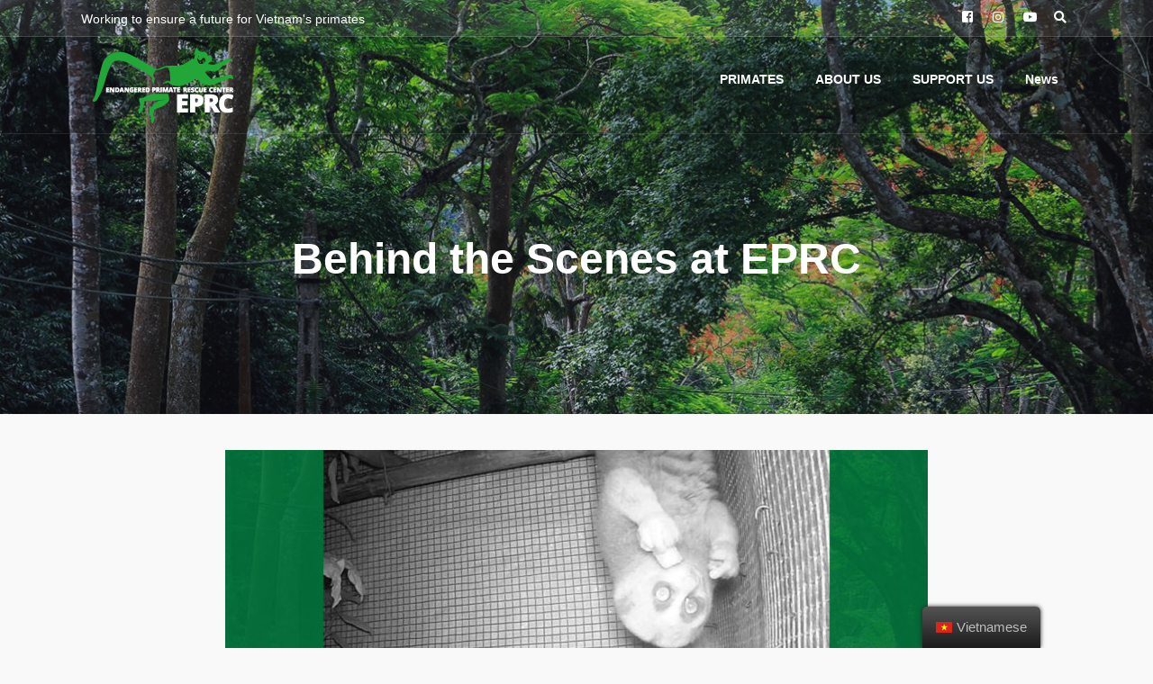

--- FILE ---
content_type: text/html; charset=UTF-8
request_url: https://www.eprc.asia/vi/category/behind-the-scenes/
body_size: 19878
content:
<!DOCTYPE html>
<html lang="vi">
<head><meta charset="UTF-8">

<!-- Set the viewport width to device width for mobile -->
<meta name="viewport" content="width=device-width, initial-scale=1, maximum-scale=1" />

<title>Behind the Scenes at EPRC &#8211; Endangered Primate Rescue Center</title>
<meta name='robots' content='max-image-preview:large' />
<link rel='dns-prefetch' href='//platform-api.sharethis.com' />
<link rel='dns-prefetch' href='//maxcdn.bootstrapcdn.com' />
<link rel='dns-prefetch' href='//fonts.googleapis.com' />
<link rel='preconnect' href='https://fonts.gstatic.com' crossorigin />
<link rel="alternate" type="application/rss+xml" title="Dòng thông tin Endangered Primate Rescue Center &raquo;" href="https://www.eprc.asia/vi/feed/" />
<link rel="alternate" type="application/rss+xml" title="Dòng phản hồi Endangered Primate Rescue Center &raquo;" href="https://www.eprc.asia/vi/comments/feed/" />
<link rel="alternate" type="application/rss+xml" title="Dòng thông tin chuyên mục Endangered Primate Rescue Center &raquo; Behind the Scenes at EPRC" href="https://www.eprc.asia/vi/category/behind-the-scenes/feed/" />
<script type="text/javascript">
window._wpemojiSettings = {"baseUrl":"https:\/\/s.w.org\/images\/core\/emoji\/14.0.0\/72x72\/","ext":".png","svgUrl":"https:\/\/s.w.org\/images\/core\/emoji\/14.0.0\/svg\/","svgExt":".svg","source":{"concatemoji":"https:\/\/www.eprc.asia\/wp-includes\/js\/wp-emoji-release.min.js?ver=6.2.8"}};
/*! This file is auto-generated */
!function(e,a,t){var n,r,o,i=a.createElement("canvas"),p=i.getContext&&i.getContext("2d");function s(e,t){p.clearRect(0,0,i.width,i.height),p.fillText(e,0,0);e=i.toDataURL();return p.clearRect(0,0,i.width,i.height),p.fillText(t,0,0),e===i.toDataURL()}function c(e){var t=a.createElement("script");t.src=e,t.defer=t.type="text/javascript",a.getElementsByTagName("head")[0].appendChild(t)}for(o=Array("flag","emoji"),t.supports={everything:!0,everythingExceptFlag:!0},r=0;r<o.length;r++)t.supports[o[r]]=function(e){if(p&&p.fillText)switch(p.textBaseline="top",p.font="600 32px Arial",e){case"flag":return s("\ud83c\udff3\ufe0f\u200d\u26a7\ufe0f","\ud83c\udff3\ufe0f\u200b\u26a7\ufe0f")?!1:!s("\ud83c\uddfa\ud83c\uddf3","\ud83c\uddfa\u200b\ud83c\uddf3")&&!s("\ud83c\udff4\udb40\udc67\udb40\udc62\udb40\udc65\udb40\udc6e\udb40\udc67\udb40\udc7f","\ud83c\udff4\u200b\udb40\udc67\u200b\udb40\udc62\u200b\udb40\udc65\u200b\udb40\udc6e\u200b\udb40\udc67\u200b\udb40\udc7f");case"emoji":return!s("\ud83e\udef1\ud83c\udffb\u200d\ud83e\udef2\ud83c\udfff","\ud83e\udef1\ud83c\udffb\u200b\ud83e\udef2\ud83c\udfff")}return!1}(o[r]),t.supports.everything=t.supports.everything&&t.supports[o[r]],"flag"!==o[r]&&(t.supports.everythingExceptFlag=t.supports.everythingExceptFlag&&t.supports[o[r]]);t.supports.everythingExceptFlag=t.supports.everythingExceptFlag&&!t.supports.flag,t.DOMReady=!1,t.readyCallback=function(){t.DOMReady=!0},t.supports.everything||(n=function(){t.readyCallback()},a.addEventListener?(a.addEventListener("DOMContentLoaded",n,!1),e.addEventListener("load",n,!1)):(e.attachEvent("onload",n),a.attachEvent("onreadystatechange",function(){"complete"===a.readyState&&t.readyCallback()})),(e=t.source||{}).concatemoji?c(e.concatemoji):e.wpemoji&&e.twemoji&&(c(e.twemoji),c(e.wpemoji)))}(window,document,window._wpemojiSettings);
</script>
<style type="text/css">
img.wp-smiley,
img.emoji {
	display: inline !important;
	border: none !important;
	box-shadow: none !important;
	height: 1em !important;
	width: 1em !important;
	margin: 0 0.07em !important;
	vertical-align: -0.1em !important;
	background: none !important;
	padding: 0 !important;
}
</style>
	<link rel='stylesheet' id='sb_instagram_styles-css' href='https://www.eprc.asia/wp-content/plugins/instagram-feed/css/sbi-styles.min.css?ver=2.8.2' type='text/css' media='all' />
<link rel='stylesheet' id='wp-block-library-css' href='https://www.eprc.asia/wp-includes/css/dist/block-library/style.min.css?ver=6.2.8' type='text/css' media='all' />
<link rel='stylesheet' id='classic-theme-styles-css' href='https://www.eprc.asia/wp-includes/css/classic-themes.min.css?ver=6.2.8' type='text/css' media='all' />
<style id='global-styles-inline-css' type='text/css'>
body{--wp--preset--color--black: #000000;--wp--preset--color--cyan-bluish-gray: #abb8c3;--wp--preset--color--white: #ffffff;--wp--preset--color--pale-pink: #f78da7;--wp--preset--color--vivid-red: #cf2e2e;--wp--preset--color--luminous-vivid-orange: #ff6900;--wp--preset--color--luminous-vivid-amber: #fcb900;--wp--preset--color--light-green-cyan: #7bdcb5;--wp--preset--color--vivid-green-cyan: #00d084;--wp--preset--color--pale-cyan-blue: #8ed1fc;--wp--preset--color--vivid-cyan-blue: #0693e3;--wp--preset--color--vivid-purple: #9b51e0;--wp--preset--gradient--vivid-cyan-blue-to-vivid-purple: linear-gradient(135deg,rgba(6,147,227,1) 0%,rgb(155,81,224) 100%);--wp--preset--gradient--light-green-cyan-to-vivid-green-cyan: linear-gradient(135deg,rgb(122,220,180) 0%,rgb(0,208,130) 100%);--wp--preset--gradient--luminous-vivid-amber-to-luminous-vivid-orange: linear-gradient(135deg,rgba(252,185,0,1) 0%,rgba(255,105,0,1) 100%);--wp--preset--gradient--luminous-vivid-orange-to-vivid-red: linear-gradient(135deg,rgba(255,105,0,1) 0%,rgb(207,46,46) 100%);--wp--preset--gradient--very-light-gray-to-cyan-bluish-gray: linear-gradient(135deg,rgb(238,238,238) 0%,rgb(169,184,195) 100%);--wp--preset--gradient--cool-to-warm-spectrum: linear-gradient(135deg,rgb(74,234,220) 0%,rgb(151,120,209) 20%,rgb(207,42,186) 40%,rgb(238,44,130) 60%,rgb(251,105,98) 80%,rgb(254,248,76) 100%);--wp--preset--gradient--blush-light-purple: linear-gradient(135deg,rgb(255,206,236) 0%,rgb(152,150,240) 100%);--wp--preset--gradient--blush-bordeaux: linear-gradient(135deg,rgb(254,205,165) 0%,rgb(254,45,45) 50%,rgb(107,0,62) 100%);--wp--preset--gradient--luminous-dusk: linear-gradient(135deg,rgb(255,203,112) 0%,rgb(199,81,192) 50%,rgb(65,88,208) 100%);--wp--preset--gradient--pale-ocean: linear-gradient(135deg,rgb(255,245,203) 0%,rgb(182,227,212) 50%,rgb(51,167,181) 100%);--wp--preset--gradient--electric-grass: linear-gradient(135deg,rgb(202,248,128) 0%,rgb(113,206,126) 100%);--wp--preset--gradient--midnight: linear-gradient(135deg,rgb(2,3,129) 0%,rgb(40,116,252) 100%);--wp--preset--duotone--dark-grayscale: url('#wp-duotone-dark-grayscale');--wp--preset--duotone--grayscale: url('#wp-duotone-grayscale');--wp--preset--duotone--purple-yellow: url('#wp-duotone-purple-yellow');--wp--preset--duotone--blue-red: url('#wp-duotone-blue-red');--wp--preset--duotone--midnight: url('#wp-duotone-midnight');--wp--preset--duotone--magenta-yellow: url('#wp-duotone-magenta-yellow');--wp--preset--duotone--purple-green: url('#wp-duotone-purple-green');--wp--preset--duotone--blue-orange: url('#wp-duotone-blue-orange');--wp--preset--font-size--small: 13px;--wp--preset--font-size--medium: 20px;--wp--preset--font-size--large: 36px;--wp--preset--font-size--x-large: 42px;--wp--preset--spacing--20: 0.44rem;--wp--preset--spacing--30: 0.67rem;--wp--preset--spacing--40: 1rem;--wp--preset--spacing--50: 1.5rem;--wp--preset--spacing--60: 2.25rem;--wp--preset--spacing--70: 3.38rem;--wp--preset--spacing--80: 5.06rem;--wp--preset--shadow--natural: 6px 6px 9px rgba(0, 0, 0, 0.2);--wp--preset--shadow--deep: 12px 12px 50px rgba(0, 0, 0, 0.4);--wp--preset--shadow--sharp: 6px 6px 0px rgba(0, 0, 0, 0.2);--wp--preset--shadow--outlined: 6px 6px 0px -3px rgba(255, 255, 255, 1), 6px 6px rgba(0, 0, 0, 1);--wp--preset--shadow--crisp: 6px 6px 0px rgba(0, 0, 0, 1);}:where(.is-layout-flex){gap: 0.5em;}body .is-layout-flow > .alignleft{float: left;margin-inline-start: 0;margin-inline-end: 2em;}body .is-layout-flow > .alignright{float: right;margin-inline-start: 2em;margin-inline-end: 0;}body .is-layout-flow > .aligncenter{margin-left: auto !important;margin-right: auto !important;}body .is-layout-constrained > .alignleft{float: left;margin-inline-start: 0;margin-inline-end: 2em;}body .is-layout-constrained > .alignright{float: right;margin-inline-start: 2em;margin-inline-end: 0;}body .is-layout-constrained > .aligncenter{margin-left: auto !important;margin-right: auto !important;}body .is-layout-constrained > :where(:not(.alignleft):not(.alignright):not(.alignfull)){max-width: var(--wp--style--global--content-size);margin-left: auto !important;margin-right: auto !important;}body .is-layout-constrained > .alignwide{max-width: var(--wp--style--global--wide-size);}body .is-layout-flex{display: flex;}body .is-layout-flex{flex-wrap: wrap;align-items: center;}body .is-layout-flex > *{margin: 0;}:where(.wp-block-columns.is-layout-flex){gap: 2em;}.has-black-color{color: var(--wp--preset--color--black) !important;}.has-cyan-bluish-gray-color{color: var(--wp--preset--color--cyan-bluish-gray) !important;}.has-white-color{color: var(--wp--preset--color--white) !important;}.has-pale-pink-color{color: var(--wp--preset--color--pale-pink) !important;}.has-vivid-red-color{color: var(--wp--preset--color--vivid-red) !important;}.has-luminous-vivid-orange-color{color: var(--wp--preset--color--luminous-vivid-orange) !important;}.has-luminous-vivid-amber-color{color: var(--wp--preset--color--luminous-vivid-amber) !important;}.has-light-green-cyan-color{color: var(--wp--preset--color--light-green-cyan) !important;}.has-vivid-green-cyan-color{color: var(--wp--preset--color--vivid-green-cyan) !important;}.has-pale-cyan-blue-color{color: var(--wp--preset--color--pale-cyan-blue) !important;}.has-vivid-cyan-blue-color{color: var(--wp--preset--color--vivid-cyan-blue) !important;}.has-vivid-purple-color{color: var(--wp--preset--color--vivid-purple) !important;}.has-black-background-color{background-color: var(--wp--preset--color--black) !important;}.has-cyan-bluish-gray-background-color{background-color: var(--wp--preset--color--cyan-bluish-gray) !important;}.has-white-background-color{background-color: var(--wp--preset--color--white) !important;}.has-pale-pink-background-color{background-color: var(--wp--preset--color--pale-pink) !important;}.has-vivid-red-background-color{background-color: var(--wp--preset--color--vivid-red) !important;}.has-luminous-vivid-orange-background-color{background-color: var(--wp--preset--color--luminous-vivid-orange) !important;}.has-luminous-vivid-amber-background-color{background-color: var(--wp--preset--color--luminous-vivid-amber) !important;}.has-light-green-cyan-background-color{background-color: var(--wp--preset--color--light-green-cyan) !important;}.has-vivid-green-cyan-background-color{background-color: var(--wp--preset--color--vivid-green-cyan) !important;}.has-pale-cyan-blue-background-color{background-color: var(--wp--preset--color--pale-cyan-blue) !important;}.has-vivid-cyan-blue-background-color{background-color: var(--wp--preset--color--vivid-cyan-blue) !important;}.has-vivid-purple-background-color{background-color: var(--wp--preset--color--vivid-purple) !important;}.has-black-border-color{border-color: var(--wp--preset--color--black) !important;}.has-cyan-bluish-gray-border-color{border-color: var(--wp--preset--color--cyan-bluish-gray) !important;}.has-white-border-color{border-color: var(--wp--preset--color--white) !important;}.has-pale-pink-border-color{border-color: var(--wp--preset--color--pale-pink) !important;}.has-vivid-red-border-color{border-color: var(--wp--preset--color--vivid-red) !important;}.has-luminous-vivid-orange-border-color{border-color: var(--wp--preset--color--luminous-vivid-orange) !important;}.has-luminous-vivid-amber-border-color{border-color: var(--wp--preset--color--luminous-vivid-amber) !important;}.has-light-green-cyan-border-color{border-color: var(--wp--preset--color--light-green-cyan) !important;}.has-vivid-green-cyan-border-color{border-color: var(--wp--preset--color--vivid-green-cyan) !important;}.has-pale-cyan-blue-border-color{border-color: var(--wp--preset--color--pale-cyan-blue) !important;}.has-vivid-cyan-blue-border-color{border-color: var(--wp--preset--color--vivid-cyan-blue) !important;}.has-vivid-purple-border-color{border-color: var(--wp--preset--color--vivid-purple) !important;}.has-vivid-cyan-blue-to-vivid-purple-gradient-background{background: var(--wp--preset--gradient--vivid-cyan-blue-to-vivid-purple) !important;}.has-light-green-cyan-to-vivid-green-cyan-gradient-background{background: var(--wp--preset--gradient--light-green-cyan-to-vivid-green-cyan) !important;}.has-luminous-vivid-amber-to-luminous-vivid-orange-gradient-background{background: var(--wp--preset--gradient--luminous-vivid-amber-to-luminous-vivid-orange) !important;}.has-luminous-vivid-orange-to-vivid-red-gradient-background{background: var(--wp--preset--gradient--luminous-vivid-orange-to-vivid-red) !important;}.has-very-light-gray-to-cyan-bluish-gray-gradient-background{background: var(--wp--preset--gradient--very-light-gray-to-cyan-bluish-gray) !important;}.has-cool-to-warm-spectrum-gradient-background{background: var(--wp--preset--gradient--cool-to-warm-spectrum) !important;}.has-blush-light-purple-gradient-background{background: var(--wp--preset--gradient--blush-light-purple) !important;}.has-blush-bordeaux-gradient-background{background: var(--wp--preset--gradient--blush-bordeaux) !important;}.has-luminous-dusk-gradient-background{background: var(--wp--preset--gradient--luminous-dusk) !important;}.has-pale-ocean-gradient-background{background: var(--wp--preset--gradient--pale-ocean) !important;}.has-electric-grass-gradient-background{background: var(--wp--preset--gradient--electric-grass) !important;}.has-midnight-gradient-background{background: var(--wp--preset--gradient--midnight) !important;}.has-small-font-size{font-size: var(--wp--preset--font-size--small) !important;}.has-medium-font-size{font-size: var(--wp--preset--font-size--medium) !important;}.has-large-font-size{font-size: var(--wp--preset--font-size--large) !important;}.has-x-large-font-size{font-size: var(--wp--preset--font-size--x-large) !important;}
.wp-block-navigation a:where(:not(.wp-element-button)){color: inherit;}
:where(.wp-block-columns.is-layout-flex){gap: 2em;}
.wp-block-pullquote{font-size: 1.5em;line-height: 1.6;}
</style>
<link rel='stylesheet' id='contact-form-7-css' href='https://www.eprc.asia/wp-content/plugins/contact-form-7/includes/css/styles.css?ver=5.1.6' type='text/css' media='all' />
<link rel='stylesheet' id='tmnf-posts-style-css' href='https://www.eprc.asia/wp-content/plugins/themnific-posts/assets/tmnf-posts.css?ver=6.2.8' type='text/css' media='all' />
<link rel='stylesheet' id='give-styles-css' href='https://www.eprc.asia/wp-content/plugins/give/assets/dist/css/give.css?ver=2.9.7' type='text/css' media='all' />
<link rel='stylesheet' id='trp-floater-language-switcher-style-css' href='https://www.eprc.asia/wp-content/plugins/translatepress-multilingual/assets/css/trp-floater-language-switcher.css?ver=1.9.6' type='text/css' media='all' />
<link rel='stylesheet' id='trp-language-switcher-style-css' href='https://www.eprc.asia/wp-content/plugins/translatepress-multilingual/assets/css/trp-language-switcher.css?ver=1.9.6' type='text/css' media='all' />
<link rel='stylesheet' id='mc4wp-form-basic-css' href='https://www.eprc.asia/wp-content/plugins/mailchimp-for-wp/assets/css/form-basic.min.css?ver=4.8.3' type='text/css' media='all' />
<link rel='stylesheet' id='onlycause-style-css' href='https://www.eprc.asia/wp-content/themes/onlycause/style.css?ver=6.2.8' type='text/css' media='all' />
<link rel='stylesheet' id='fontawesome-css' href='https://www.eprc.asia/wp-content/themes/onlycause/styles/fontawesome.css?ver=6.2.8' type='text/css' media='all' />
<link rel='stylesheet' id='onlycause-mobile-css' href='https://www.eprc.asia/wp-content/themes/onlycause/style-mobile.css?ver=6.2.8' type='text/css' media='all' />
<link rel='stylesheet' id='cff-css' href='https://www.eprc.asia/wp-content/plugins/custom-facebook-feed/assets/css/cff-style.css?ver=2.19' type='text/css' media='all' />
<link rel='stylesheet' id='sb-font-awesome-css' href='https://maxcdn.bootstrapcdn.com/font-awesome/4.7.0/css/font-awesome.min.css?ver=6.2.8' type='text/css' media='all' />
<link rel='stylesheet' id='addtoany-css' href='https://www.eprc.asia/wp-content/plugins/add-to-any/addtoany.min.css?ver=1.15' type='text/css' media='all' />
<link rel="preload" as="style" href="https://fonts.googleapis.com/css?family=Open%20Sans:400%7CPoppins:600,400,700,800,500&#038;display=swap&#038;ver=1759226144" /><link rel="stylesheet" href="https://fonts.googleapis.com/css?family=Open%20Sans:400%7CPoppins:600,400,700,800,500&#038;display=swap&#038;ver=1759226144" media="print" onload="this.media='all'"><noscript><link rel="stylesheet" href="https://fonts.googleapis.com/css?family=Open%20Sans:400%7CPoppins:600,400,700,800,500&#038;display=swap&#038;ver=1759226144" /></noscript><script type='text/javascript' src='https://www.eprc.asia/wp-includes/js/jquery/jquery.min.js?ver=3.6.4' id='jquery-core-js'></script>
<script type='text/javascript' src='https://www.eprc.asia/wp-includes/js/jquery/jquery-migrate.min.js?ver=3.4.0' id='jquery-migrate-js'></script>
<script type='text/javascript' src='https://www.eprc.asia/wp-content/plugins/add-to-any/addtoany.min.js?ver=1.1' id='addtoany-js'></script>
<script type='text/javascript' src='https://www.eprc.asia/wp-content/plugins/give/assets/dist/js/babel-polyfill.js?ver=2.9.7' id='babel-polyfill-js'></script>
<script type='text/javascript' id='give-js-extra'>
/* <![CDATA[ */
var give_global_vars = {"ajaxurl":"https:\/\/www.eprc.asia\/wp-admin\/admin-ajax.php","checkout_nonce":"048ade1bfd","currency":"USD","currency_sign":"-$","currency_pos":"before","thousands_separator":",","decimal_separator":".","no_gateway":"Please select a payment method.","bad_minimum":"The minimum custom donation amount for this form is","bad_maximum":"The maximum custom donation amount for this form is","general_loading":"Loading...","purchase_loading":"Please Wait...","textForOverlayScreen":"<h3>Processing...<\/h3><p>This will only take a second!<\/p>","number_decimals":"0","is_test_mode":"","give_version":"2.9.7","magnific_options":{"main_class":"give-modal","close_on_bg_click":false},"form_translation":{"payment-mode":"Please select payment mode.","give_first":"Please enter your first name.","give_email":"Please enter a valid email address.","give_user_login":"Invalid email address or username.","give_user_pass":"Enter a password.","give_user_pass_confirm":"Enter the password confirmation.","give_agree_to_terms":"You must agree to the terms and conditions."},"confirm_email_sent_message":"Please check your email and click on the link to access your complete donation history.","ajax_vars":{"ajaxurl":"https:\/\/www.eprc.asia\/wp-admin\/admin-ajax.php","ajaxNonce":"2c85094787","loading":"Loading","select_option":"Please select an option","default_gateway":"paypal","permalinks":"1","number_decimals":0},"cookie_hash":"336ab0880e05630294be44f17dcfc3d1","session_nonce_cookie_name":"wp-give_session_reset_nonce_336ab0880e05630294be44f17dcfc3d1","session_cookie_name":"wp-give_session_336ab0880e05630294be44f17dcfc3d1","delete_session_nonce_cookie":"0"};
var giveApiSettings = {"root":"https:\/\/www.eprc.asia\/vi\/wp-json\/give-api\/v2\/","rest_base":"give-api\/v2"};
/* ]]> */
</script>
<script type='text/javascript' src='https://www.eprc.asia/wp-content/plugins/give/assets/dist/js/give.js?ver=2.9.7' id='give-js'></script>
<script type='text/javascript' src='//platform-api.sharethis.com/js/sharethis.js#product=ga&#038;property=5fcc4fd2f364ea0018daf4a8' id='googleanalytics-platform-sharethis-js'></script>
<link rel="https://api.w.org/" href="https://www.eprc.asia/vi/wp-json/" /><link rel="alternate" type="application/json" href="https://www.eprc.asia/vi/wp-json/wp/v2/categories/23" /><link rel="EditURI" type="application/rsd+xml" title="RSD" href="https://www.eprc.asia/xmlrpc.php?rsd" />
<link rel="wlwmanifest" type="application/wlwmanifest+xml" href="https://www.eprc.asia/wp-includes/wlwmanifest.xml" />
<meta name="generator" content="WordPress 6.2.8" />
<meta name="framework" content="Redux 4.1.24" />
<script data-cfasync="false">
window.a2a_config=window.a2a_config||{};a2a_config.callbacks=[];a2a_config.overlays=[];a2a_config.templates={};a2a_localize = {
	Share: "Share",
	Save: "Save",
	Subscribe: "Subscribe",
	Email: "Email",
	Bookmark: "Bookmark",
	ShowAll: "Show all",
	ShowLess: "Show less",
	FindServices: "Find service(s)",
	FindAnyServiceToAddTo: "Instantly find any service to add to",
	PoweredBy: "Powered by",
	ShareViaEmail: "Share via email",
	SubscribeViaEmail: "Subscribe via email",
	BookmarkInYourBrowser: "Bookmark in your browser",
	BookmarkInstructions: "Press Ctrl+D or \u2318+D to bookmark this page",
	AddToYourFavorites: "Add to your favorites",
	SendFromWebOrProgram: "Send from any email address or email program",
	EmailProgram: "Email program",
	More: "More&#8230;",
	ThanksForSharing: "Thanks for sharing!",
	ThanksForFollowing: "Thanks for following!"
};

(function(d,s,a,b){a=d.createElement(s);b=d.getElementsByTagName(s)[0];a.async=1;a.src="https://static.addtoany.com/menu/page.js";b.parentNode.insertBefore(a,b);})(document,"script");
</script>
	<link rel="preconnect" href="https://fonts.googleapis.com">
	<link rel="preconnect" href="https://fonts.gstatic.com">
	<style type="text/css">0</style><meta name="generator" content="Give v2.9.7" />
<link rel="alternate" hreflang="en-GB" href="https://www.eprc.asia/category/behind-the-scenes/"/>
<link rel="alternate" hreflang="en" href="https://www.eprc.asia/category/behind-the-scenes/"/>
<link rel="alternate" hreflang="vi" href="https://www.eprc.asia/vi/category/behind-the-scenes/"/>
<style type="text/css" id="custom-background-css">
body.custom-background { background-color: #f9f9f9; }
</style>
	<link rel="icon" href="https://www.eprc.asia/wp-content/uploads/cropped-EPRC-Web-Icon-32x32.jpg" sizes="32x32" />
<link rel="icon" href="https://www.eprc.asia/wp-content/uploads/cropped-EPRC-Web-Icon-192x192.jpg" sizes="192x192" />
<link rel="apple-touch-icon" href="https://www.eprc.asia/wp-content/uploads/cropped-EPRC-Web-Icon-180x180.jpg" />
<meta name="msapplication-TileImage" content="https://www.eprc.asia/wp-content/uploads/cropped-EPRC-Web-Icon-270x270.jpg" />
		<style type="text/css" id="wp-custom-css">
			/*CSS  für eprc website*/
html,body,p,h1,h2,h3,h4,h5,h6,em,strong,span,a  {
font-family: Helvetica,Arial,sans-serif !important;
}
/* 260106_FosselH Image Overlay VersuchI */
.img-wht {
    position: relative;
    display: inline-block;
}
/*'image-overlay' ist eine klasse -> einfuegen in bildcontainer*/
.img-wht::after {
    content: "";
    position: absolute;
    bottom: -17px;
    right: -4px;
    width: 16%;
    height: 16%;
	/*parameter kann man aendern*/
    background-image: url('https://www.eprc.asia/wp-content/uploads/2026/01/Photo-Arc_National-Geographic_Joel-Sartore_White.png');
	/*url ist der bildlink des logos*/
    background-size: contain;
    background-repeat: no-repeat;
    background-position: center;
    pointer-events: none;
    z-index: auto;
}
/*Image Overlay Schwarz*/
.img-blk {
    position: relative;
    display: inline-block;
}
.img-blk::after {
    content: "";
    position: absolute;
    bottom: -17px;
    right: -4px;
    width: 16%;
    height: 16%;
    background-image: url('https://www.eprc.asia/wp-content/uploads/2026/01/Photo-Arc_National-Geographic_Joel-Sartore_White.png');
    background-size: contain;
    background-repeat: no-repeat;
    background-position: center;
    pointer-events: none;
    z-index: auto;
}
/*Header*/
.img-blk-hdr {
    position: relative;
    display: inline-block;
}
.img-blk-hdr::after {
    content: "";
    position: absolute;
    bottom: 20px;
	  right:  20px;
    width: 5%;
    height: 5%;
    background-image: url('https://www.eprc.asia/wp-content/uploads/2026/01/Photo-Arc_National-Geographic_Joel-Sartore_White.png');
    background-size: contain;
    background-repeat: no-repeat;
    background-position: center;
    pointer-events: none;
    z-index: auto;
}


.img {
    position: relative;
    display: inline-block;
}

.img::after {
    content: "";
    position: absolute;
    bottom: 0px;
    right: 10px;          
    width: 12%;
    height: 12%;
    background-image: url('https://www.eprc.asia/wp-content/uploads/2026/01/Photo-Arc_National-Geographic_Joel-Sartore_White.png');
    background-size: contain;
    background-repeat: no-repeat;
    background-position: center;
    pointer-events: none;
    z-index: auto;
}

.img-eprc {
    position: relative;
    display: inline-block;
}

.img-eprc::after {
    content: "";
    position: absolute;
    bottom: 10px;
    right: 10px;
    width: 16%;
    height: 16%;
    background-image: url('https://www.eprc.asia/wp-content/uploads/2026/01/Photo-Arc_National-Geographic_Joel-Sartore_White.png');
    background-size: contain;
    background-repeat: no-repeat;
    background-position: center;
    pointer-events: none;
    z-index: auto;
}



/* Container, muss das Bild umschließen */
.img-overlay-14 {
    position: relative;          /* für das absolute Pseudoelement */
    display: inline-block;       /* verhindert Zeilenumbruch */
}

/* Das Overlay‑Element */
.img-overlay-14::after {
    content: "";
    position: absolute;
    bottom: 0;                    /* ganz unten */
    right: 0;                     /* ganz rechts */
    width: 14%;                  /* 14 % der Breite des Bild‑Containers */
    height: 14%;                 /* 14 % der Höhe des Bild‑Containers */
    background-image: url('https://www.eprc.asia/wp-content/uploads/2026/01/Photo-Arc_National-Geographic_Joel-Sartore_White.png');
    background-size: contain;    /* Bild vollständig anzeigen */
    background-repeat: no-repeat;
    background-position: center;
    pointer-events: none;        /* Klicks passieren durch */
    z-index: 10;                 /* über dem Bild liegen */
}

.img-catba {
    position: relative;
    display: inline-block;
}

/*CSS befehl für linke befehle*/
.img-catba::after {
    content: "";
    position: absolute;
    bottom: 0px;
    left: 55px;          
    width: 12%;
    height: 12%;
    background-image: url('https://www.eprc.asia/wp-content/uploads/2026/01/Photo-Arc_National-Geographic_Joel-Sartore_White.png');
    background-size: contain;
    background-repeat: no-repeat;
    background-position: center;
    pointer-events: none;
    z-index: auto;
}



		</style>
		<style id="themnific_redux-dynamic-css" title="dynamic-css" class="redux-options-output">body,input,button{font-family:"Open Sans";font-weight:400;font-style:normal;color:#232323;font-size:17px;font-display:swap;}body,.postbar{background-color:#f9f9f9;}.ghost,.item_inn,.sidebar_item,.social-menu li a,#comments .navigation a,a.page-numbers,.page-numbers.dots,.events-table tbody tr:nth-child(2n+1){background-color:#ffffff;}a{color:#000;}a:hover{color:#eafaf1;}a:active{color:#000;}.entry p a{color:#7acc76;}.entry p a:hover{background-color:#f95118;}.p-border,.sidebar_item,.meta,h3#reply-title,.tagcloud a,.page-numbers,ul.menu>li>a,input,textarea,select,.nav_item a,.tp_recent_tweets ul li{border-color:#eaeaea;}h2.widget:after{background-color:#eaeaea;}#header,.tranparent_header #header.scrolled{background-color:#03753c;}.nav>li>a,.topnav h2{font-family:Poppins;font-weight:600;font-style:normal;color:#fff;font-size:14px;font-display:swap;}#header h1 a,a.searchOpen,.topnav ul.social-menu li a,.topnav h2{color:#ffffff;}li.current-menu-item>a,#header .headcol a:hover,.nav>li>a:hover{color:#F2BD54;}.nav li ul{background-color:#03753c;}.nav>li>ul:after{border-bottom-color:#03753c;}.nav a i{color:#03753c;}.nav ul li>a{font-family:Poppins;font-weight:400;font-style:normal;color:#ffffff;font-size:13px;font-display:swap;}#main-nav>li.special>a,.entry blockquote{background-color:#7acc76;}#main-nav>li.special>a,.nav .special a i,.entry blockquote{color:#ffffff;}#titles{width:180px;}#titles,.header_fix{padding-top:11px;padding-bottom:11px;}#main-nav>li{padding-top:25px;padding-bottom:25px;}#footer,#footer .searchform input.s{background-color:#333f49;}#footer,#footer h2,#footer h3,#footer h4,#footer .meta{color:#eafaf1;}#footer a,#footer .meta a,#footer .searchform input.s{color:#b1c3d1;}#footer a:hover{color:#8bd4ef;}#footer,#footer li.cat-item,.footer-logo,#copyright,#footer .tagcloud a,#footer ul.menu>li>a,#footer .tp_recent_tweets ul li,#footer .p-border,#footer .searchform input.s,#footer input,#footer .landing-section{border-color:#333f49;}h1,.header_fix p{font-family:Poppins;font-weight:700;font-style:normal;color:#000;font-size:25px;font-display:swap;}h1.entry-title,h2.archiv,.slideinside h2,.raised .income{font-family:Poppins;font-weight:700;font-style:normal;color:#222;font-size:48px;font-display:swap;}.big_post h2{font-family:Poppins;font-weight:800;font-style:normal;color:#222;font-size:38px;font-display:swap;}h2,h3#reply-title,.entry h1,.entry h2,.entry h3,.entry h4,.entry h5,.entry h6{font-family:Poppins;font-weight:800;font-style:normal;color:#222;font-size:28px;font-display:swap;}h3,td.date,.format-quote .teaser{font-family:Poppins;font-weight:700;font-style:normal;color:#222;font-size:22px;font-display:swap;}h4,.comment-author cite,.tptn_posts_widget li::before{font-family:Poppins;font-weight:700;font-style:normal;color:#222;font-size:18px;font-display:swap;}h5,.tab-post h4,.tptn_title,ul.menu>li>a,#serinfo-nav li a,a.mainbutton,.give-btn,.submit,.wpcf7-submit,.nav-previous a,#comments .reply a,.post-pagination,.mc4wp-form input,.woocommerce #respond input#submit, .woocommerce a.button,.woocommerce button.button, .woocommerce input.button,.tmnf_events_widget a,.eleslideinside .su-button span,.post-nav-text{font-family:Poppins;font-weight:700;font-style:normal;color:#000;font-size:14px;font-display:swap;}h6,.social-menu a span,.owl-nav>div{font-family:Poppins;font-weight:500;font-style:normal;color:#a5a5a5;font-size:11px;font-display:swap;}.meta,.meta a,.tptn_date{font-family:Poppins;font-weight:500;font-style:normal;color:#2e2c42;font-size:11px;font-display:swap;}.dekoline:before,h3#reply-title:before{background-color:#7acc76;}a.searchSubmit,.ribbon,.woocommerce #respond input#submit,.woocommerce a.button,.woocommerce button.button.alt, .woocommerce button.button, .woocommerce input.button,#respond #submit,li.current a,.page-numbers.current,a.mainbutton,button.give-btn-reveal,.give-btn-modal,.give-submit.give-btn,#submit,#comments .navigation a,.tagssingle a,.contact-form .submit,.wpcf7-submit,a.comment-reply-link,ul.social-menu li a:hover,.owl-nav>div,.post-pagination,.woocommerce a.button.alt,ul.menu > li.current-menu-item > a{background-color:#03753c;}input.button,button.submit,.meta_more a{border-color:#03753c;}ul.menu>li.current-menu-item>a,.meta_more a{color:#03753c;}a.searchSubmit,.ribbon,.ribbon a,.ribbon p,#footer .ribbon,.woocommerce #respond input#submit, .woocommerce a.button,.woocommerce button.button.alt, .woocommerce button.button, .woocommerce input.button,#comments .reply a,#respond #submit,#footer a.mainbutton,a.mainbutton,button.give-btn-reveal,.give-btn-modal,.give-submit.give-btn,.tmnf_icon,a.mainbutton,#submit,#comments .navigation a,.tagssingle a,.wpcf7-submit,.mc4wp-form input[type="submit"],a.comment-reply-link,#footer #hometab li.current a,.page-numbers.current,.owl-nav>div,.owl-nav>div:before,.post-pagination a,.woocommerce a.button.alt,ul.menu > li.current-menu-item > a{color:#eafaf1;}.owl-nav>div:after{background-color:#eafaf1;}a.searchSubmit:hover,.ribbon:hover,a.mainbutton:hover,button.give-btn-reveal:hover,.give-submit.give-btn:hover,.give-btn:hover,.entry a.ribbon:hover,.woocommerce #respond input#submit:hover, .woocommerce a.button:hover, .woocommerce button.button:hover, .woocommerce input.button:hover,.owl-nav>div:hover,.meta_more a:hover,.woocommerce button.button.alt:hover,.woocommerce a.button.alt:hover{background-color:#7acc76;}input.button:hover,button.submit:hover,.meta_more a:hover{border-color:#7acc76;}#footer a.mainbutton:hover,.ribbon:hover,.ribbon:hover a,.ribbon a:hover,.entry a.ribbon:hover,a.mainbutton:hover,button.give-btn-reveal:hover,.give-submit.give-btn:hover,.give-btn:hover,.woocommerce #respond input#submit:hover, .woocommerce a.button:hover, .woocommerce button.button:hover, .woocommerce input.button:hover,.owl-nav>div:hover,.owl-nav>div:hover:before,.meta_more a:hover,.woocommerce button.button.alt:hover,.woocommerce a.button.alt:hover{color:#ffffff;}.owl-nav>div:hover:after{background-color:#ffffff;}.imgwrap,.post-nav-image,.entryhead,.page-header{background-color:#3E3C50;}.slideinside,.slideinside p,.slideinside a,.page-header,.page-header a,.page-header h1,.page-header h2,.page-header p{color:#ffffff;}</style>	<style id="egf-frontend-styles" type="text/css">
		p {} h1 {} h2 {} h3 {} h4 {} h5 {} h6 {} 	</style>
	
</head>

     
<body class="archive category category-behind-the-scenes category-23 custom-background translatepress-vi elementor-default elementor-kit-10556">

<div class="tranparent_header tmnf-sidebar-null tmnf-menu-active">
   
    <div id="header" class="tranz" itemscope itemtype="//schema.org/WPHeader">

		<div class="topnav">
            
            <div class="container_vis">
            
				                
                <h2 class="site_decription">Working to ensure a future for Vietnam&#039;s primates</h2>

        					            <ul class="social-menu tranz">
            
                        
                        <li class="sprite-facebook"><a target="_blank" class="mk-social-facebook" title="Facebook" href="https://www.facebook.com/eprc.asia" data-no-translation-title=""><i class="fab fa-facebook-square"></i><span data-no-translation="" data-trp-gettext="">Facebook</span></a></li>            
                        
                        
                        
                        
                        <li class="sprite-instagram"><a class="mk-social-photobucket" title="Instagram" href="https://www.instagram.com/eprc.vietnam/" data-no-translation-title=""><i class="fab fa-instagram"></i><span data-no-translation="" data-trp-gettext="">Instagram</span></a></li>            
                        
                        <li class="sprite-youtube"><a target="_blank" class="mk-social-youtube" title="YouTube" href="https://www.youtube.com/channel/UChjlYaDgb3rIkqVISfNybLw" data-no-translation-title=""><i class="fab fa-youtube"></i><span data-no-translation="" data-trp-gettext="">YouTube</span></a></li>            
                        
                        
                        
                        
                        
                        
                        
                        
                        
                        
                        
                        
                        
                        
            <li class="search-item">
            
            	<a class="searchOpen" href="#" ><i class="fas fa-search"></i><span data-no-translation="" data-trp-gettext="">Search</span></a></li>
            
            </ul> 
                
            </div><!-- end .header icons  -->
            
    	</div>
        
        <div class="container_vis">
        
    		<div class="clearfix"></div>
            
            <div id="titles" class="tranz2">
                
                                                    
                            <a class="logo" href="https://www.eprc.asia/vi/">
                            
                                <img class="tranz" src="https://www.eprc.asia/wp-content/uploads/2019/07/EPRC-Logo-Green-WhiteType-h82.png" alt="Endangered Primate Rescue Center"/>
                                    
                            </a>
                            
                                
            </div><!-- end #titles  -->
            
			<input type="checkbox" id="show-menu" role="button">
            <label for="show-menu" class="show-menu rad ribbon"><i class="fas fa-bars"></i><span class="close_menu">✕</span> Menu</label>
            
            <nav id="navigation" itemscope itemtype="//schema.org/SiteNavigationElement"> 
            
                <ul id="main-nav" class="nav"><li id="menu-item-12885" class="menu-item menu-item-type-custom menu-item-object-custom menu-item-has-children menu-item-12885"><a href="#">PRIMATES</a>
<ul class="sub-menu">
	<li id="menu-item-12888" class="menu-item menu-item-type-post_type menu-item-object-page menu-item-12888"><a href="https://www.eprc.asia/vi/gibbons/">Gibbons</a></li>
	<li id="menu-item-12886" class="menu-item menu-item-type-post_type menu-item-object-page menu-item-12886"><a href="https://www.eprc.asia/vi/langurs/">Langurs</a></li>
	<li id="menu-item-12887" class="menu-item menu-item-type-post_type menu-item-object-page menu-item-12887"><a href="https://www.eprc.asia/vi/lorises/">Lorises</a></li>
</ul>
</li>
<li id="menu-item-11436" class="menu-item menu-item-type-post_type menu-item-object-page menu-item-home menu-item-has-children menu-item-11436"><a href="https://www.eprc.asia/vi/">ABOUT US</a>
<ul class="sub-menu">
	<li id="menu-item-11438" class="menu-item menu-item-type-post_type menu-item-object-page menu-item-11438"><a href="https://www.eprc.asia/vi/who-we-are-2/">Who We Are</a></li>
	<li id="menu-item-11512" class="menu-item menu-item-type-post_type menu-item-object-page menu-item-11512"><a href="https://www.eprc.asia/vi/our-story/">Our Story</a></li>
	<li id="menu-item-11511" class="menu-item menu-item-type-post_type menu-item-object-page menu-item-11511"><a href="https://www.eprc.asia/vi/our-philosophy/">Our Philosophy</a></li>
	<li id="menu-item-11513" class="menu-item menu-item-type-post_type menu-item-object-page menu-item-11513"><a href="https://www.eprc.asia/vi/our-supporters/">Our Supporters</a></li>
	<li id="menu-item-11437" class="menu-item menu-item-type-post_type menu-item-object-page menu-item-11437"><a href="https://www.eprc.asia/vi/visit-contact-us/">Visit / Contact Us</a></li>
</ul>
</li>
<li id="menu-item-5921" class="menu-item menu-item-type-custom menu-item-object-custom menu-item-has-children menu-item-5921"><a href="#">SUPPORT US</a>
<ul class="sub-menu">
	<li id="menu-item-11502" class="menu-item menu-item-type-post_type menu-item-object-page menu-item-11502"><a href="https://www.eprc.asia/vi/donate/">Donate</a></li>
	<li id="menu-item-11504" class="menu-item menu-item-type-post_type menu-item-object-page menu-item-11504"><a href="https://www.eprc.asia/vi/sponsor/support-a-campaign/">Support a campaign</a></li>
</ul>
</li>
<li id="menu-item-11633" class="menu-item menu-item-type-post_type menu-item-object-page current_page_parent menu-item-11633"><a href="https://www.eprc.asia/vi/news/">News</a></li>
</ul>                
            </nav>
       
       </div><!-- end .container  -->
            
       <div class="clearfix"></div>
            
    </div><!-- end #header  -->


<div class="wrapper p-border">	
<div class="page-header">

	        
            <img class="page-header-img" src="https://www.eprc.asia/wp-content/uploads/2019/06/Header-News-1800x850.jpg" alt="What Happens at Night?"/>
            
          
    <div class="container">
    
                			<h2 class="archiv"><span class="maintitle">Behind the Scenes at EPRC</span>
    			<span class="subtitle"> </span></h2> 
        
                
    </div>
    
</div>

<div id="core">
    
    <div class="container container_alt">
    
        <div id="content" class="eightcol first">
                
              <div class="blogger">
              
				                                        
                            	<div class="item big_post rad post-4499 post type-post status-publish format-standard has-post-thumbnail hentry category-behind-the-scenes category-english category-tieng-viet tag-eprc tag-loris tag-tieng-viet tag-video">               	
			
				            
                    <div class="entryhead">
                        
                                            
                        <div class="icon-rating tranz"></div>
                        
                        <div class="imgwrap">
                            
                            <a href="https://www.eprc.asia/vi/eprc-night-camera-movie/">
                                <img width="780" height="435" src="https://www.eprc.asia/wp-content/uploads/2019/04/Headers-eprc-night-camera-movie-780x435.jpg" class="standard grayscale grayscale-fade wp-post-image" alt="" decoding="async" />                            </a>
                    
                        </div>
                    
                    </div><!-- end .entryhead -->
                    
                    
    
            	<div class="item_inn tranz p-border rad">
                
                	   
	<p class="meta meta_full">
		<span class="post-date">Tháng Tư 9, 2019<span class="divider">&bull;</span></span>
        <span class="categs"><a href="https://www.eprc.asia/vi/category/behind-the-scenes/" rel="category tag">Behind the Scenes at EPRC</a>, <a href="https://www.eprc.asia/vi/category/english/" rel="category tag">English</a>, <a href="https://www.eprc.asia/vi/category/tieng-viet/" rel="category tag">Tiếng Việt</a></span>
    </p>
                
                	<h2 class="posttitle"><a class="link link--forsure" href="https://www.eprc.asia/vi/eprc-night-camera-movie/">What Happens at Night?</a></h2>
                    
                    <div class="dekoline"></div>
                    
                    <div class="entry">
                    
                    			<div data-elementor-type="wp-post" data-elementor-id="4499" class="elementor elementor-4499" data-elementor-settings="[]">
						<div class="elementor-inner">
							<div class="elementor-section-wrap">
							<section class="elementor-section elementor-top-section elementor-element elementor-element-69831ba8 elementor-section-boxed elementor-section-height-default elementor-section-height-default" data-id="69831ba8" data-element_type="section">
						<div class="elementor-container elementor-column-gap-default">
							<div class="elementor-row">
					<div class="elementor-column elementor-col-100 elementor-top-column elementor-element elementor-element-4157e746" data-id="4157e746" data-element_type="column">
			<div class="elementor-column-wrap elementor-element-populated">
							<div class="elementor-widget-wrap">
						<div class="elementor-element elementor-element-9c95f72 elementor-widget elementor-widget-heading" data-id="9c95f72" data-element_type="widget" data-widget_type="heading.default">
				<div class="elementor-widget-container">
			<h6 class="elementor-heading-title elementor-size-small">EPRC Night Camera Movie</h6>		</div>
				</div>
				<div class="elementor-element elementor-element-35154c4 elementor-aspect-ratio-169 elementor-widget elementor-widget-video" data-id="35154c4" data-element_type="widget" data-settings="{&quot;youtube_url&quot;:&quot;https:\/\/www.youtube.com\/watch?time_continue=32&amp;v=cIfVj7Mxksc&quot;,&quot;video_type&quot;:&quot;youtube&quot;,&quot;controls&quot;:&quot;yes&quot;,&quot;aspect_ratio&quot;:&quot;169&quot;}" data-widget_type="video.default">
				<div class="elementor-widget-container">
					<div class="elementor-wrapper elementor-fit-aspect-ratio elementor-open-inline">
			<div class="elementor-video"></div>		</div>
				</div>
				</div>
				<div class="elementor-element elementor-element-b409722 elementor-widget elementor-widget-text-editor" data-id="b409722" data-element_type="widget" data-widget_type="text-editor.default">
				<div class="elementor-widget-container">
					<div class="elementor-text-editor elementor-clearfix"><p>We managed to capture these exceptional images of our most mysterious residents, that cannot be seen during our daily tours!</p></div>
				</div>
				</div>
				<div class="elementor-element elementor-element-bff9fcd elementor-widget-divider--view-line elementor-widget elementor-widget-divider" data-id="bff9fcd" data-element_type="widget" data-widget_type="divider.default">
				<div class="elementor-widget-container">
					<div class="elementor-divider">
			<span class="elementor-divider-separator">
						</span>
		</div>
				</div>
				</div>
				<div class="elementor-element elementor-element-f29a07f elementor-widget elementor-widget-text-editor" data-id="f29a07f" data-element_type="widget" data-widget_type="text-editor.default">
				<div class="elementor-widget-container">
					<div class="elementor-text-editor elementor-clearfix"><p>Chúng tôi đã cố gắng để ghi lại những hình ảnh tuyệt vời về cư dân bí ẩn nhất trong trung tâm, loài động vật mà chúng ta không thể thấy trong những chuyến tham quan ban ngày!</p></div>
				</div>
				</div>
						</div>
					</div>
		</div>
								</div>
					</div>
		</section>
						</div>
						</div>
					</div>
		                    
                    </div>
                    
                	   
	<span class="meta meta_more">
    		<a class="rad p-border" href="https://www.eprc.asia/vi/eprc-night-camera-movie/">Đọc tiếp &rarr;</a>

    </span>
                     
                
                </div><!-- end .item_inn -->
        
            </div>          	<div class="item big_post rad post-7038 post type-post status-publish format-standard has-post-thumbnail hentry category-behind-the-scenes category-tieng-viet tag-eprc tag-staff tag-tieng-viet tag-veterinarian">               	
			
				            
                    <div class="entryhead">
                        
                                            
                        <div class="icon-rating tranz"></div>
                        
                        <div class="imgwrap">
                            
                            <a href="https://www.eprc.asia/vi/what-is-it-like-being-a-veterinarian-at-eprc-viet/">
                                <img width="780" height="435" src="https://www.eprc.asia/wp-content/uploads/2019/02/Thuy-Veterinarian-At-EPRC-header-780x435.jpg" class="standard grayscale grayscale-fade wp-post-image" alt="" decoding="async" loading="lazy" />                            </a>
                    
                        </div>
                    
                    </div><!-- end .entryhead -->
                    
                    
    
            	<div class="item_inn tranz p-border rad">
                
                	   
	<p class="meta meta_full">
		<span class="post-date">Tháng Hai 18, 2019<span class="divider">&bull;</span></span>
        <span class="categs"><a href="https://www.eprc.asia/vi/category/behind-the-scenes/" rel="category tag">Behind the Scenes at EPRC</a>, <a href="https://www.eprc.asia/vi/category/tieng-viet/" rel="category tag">Tiếng Việt</a></span>
    </p>
                
                	<h2 class="posttitle"><a class="link link--forsure" href="https://www.eprc.asia/vi/what-is-it-like-being-a-veterinarian-at-eprc-viet/">Làm Sao Để Trở Thành Một Bác Sĩ Thú Y Tại Eprc?</a></h2>
                    
                    <div class="dekoline"></div>
                    
                    <div class="entry">
                    
                    			<div data-elementor-type="wp-post" data-elementor-id="7038" class="elementor elementor-7038" data-elementor-settings="[]">
						<div class="elementor-inner">
							<div class="elementor-section-wrap">
							<section class="elementor-section elementor-top-section elementor-element elementor-element-6e938e2 elementor-section-boxed elementor-section-height-default elementor-section-height-default" data-id="6e938e2" data-element_type="section">
						<div class="elementor-container elementor-column-gap-default">
							<div class="elementor-row">
					<div class="elementor-column elementor-col-100 elementor-top-column elementor-element elementor-element-44394213" data-id="44394213" data-element_type="column">
			<div class="elementor-column-wrap elementor-element-populated">
							<div class="elementor-widget-wrap">
						<div class="elementor-element elementor-element-89ac68a elementor-widget elementor-widget-heading" data-id="89ac68a" data-element_type="widget" data-widget_type="heading.default">
				<div class="elementor-widget-container">
			<h6 class="elementor-heading-title elementor-size-small">Thủy se nói cho chúng ta biết về kinh nghiệm của cô ấy!</h6>		</div>
				</div>
				<div class="elementor-element elementor-element-4ceb64a elementor-widget elementor-widget-image" data-id="4ceb64a" data-element_type="widget" data-widget_type="image.default">
				<div class="elementor-widget-container">
					<div class="elementor-image">
										<img width="1024" height="768" src="https://www.eprc.asia/wp-content/uploads/2019/02/Thuy-Veterinarian-At-EPRC.jpg" class="attachment-full size-full" alt="" decoding="async" loading="lazy" srcset="https://www.eprc.asia/wp-content/uploads/2019/02/Thuy-Veterinarian-At-EPRC.jpg 1024w, https://www.eprc.asia/wp-content/uploads/2019/02/Thuy-Veterinarian-At-EPRC-300x225.jpg 300w" sizes="(max-width: 1024px) 100vw, 1024px" />											</div>
				</div>
				</div>
				<div class="elementor-element elementor-element-8c008e9 elementor-widget elementor-widget-text-editor" data-id="8c008e9" data-element_type="widget" data-widget_type="text-editor.default">
				<div class="elementor-widget-container">
					<div class="elementor-text-editor elementor-clearfix"><h6>Bạn tới với trung tâm vào mùa xuân năm ngoái, động lực của bạn để làm vieecj tại EPRC là gìtrong cuộc phỏng vấn ở EPRC: Sonya, giám đốc trước đây của trung tâm và Tiến sĩ Bonnie Raphael, người hiện đang cộng tác với Hội bảo tồn Động vật hoang dã và đã trở thành cố vấn của tôi.</h6></div>
				</div>
				</div>
				<div class="elementor-element elementor-element-3d293b6 elementor-widget elementor-widget-read-more" data-id="3d293b6" data-element_type="widget" data-widget_type="read-more.default">
				<div class="elementor-widget-container">
			</div></div></div></div></div></div></div></section></div></div></div> <a href="https://www.eprc.asia/vi/what-is-it-like-being-a-veterinarian-at-eprc-viet/#more-7038" class="more-link elementor-more-link"><span aria-label="Chi tiết Làm Sao Để Trở Thành Một Bác Sĩ Thú Y Tại Eprc?" data-no-translation-aria-label="">Continue reading</span></a>                    
                    </div>
                    
                	   
	<span class="meta meta_more">
    		<a class="rad p-border" href="https://www.eprc.asia/vi/what-is-it-like-being-a-veterinarian-at-eprc-viet/">Đọc tiếp &rarr;</a>

    </span>
                     
                
                </div><!-- end .item_inn -->
        
            </div>          	<div class="item big_post rad post-4411 post type-post status-publish format-standard has-post-thumbnail hentry category-behind-the-scenes category-english tag-eprc tag-staff tag-veterinarian">               	
			
				            
                    <div class="entryhead">
                        
                                            
                        <div class="icon-rating tranz"></div>
                        
                        <div class="imgwrap">
                            
                            <a href="https://www.eprc.asia/vi/what-is-it-like-being-a-veterinarian-at-eprc/">
                                <img width="780" height="435" src="https://www.eprc.asia/wp-content/uploads/2019/02/Thuy-Veterinarian-At-EPRC-header-780x435.jpg" class="standard grayscale grayscale-fade wp-post-image" alt="" decoding="async" loading="lazy" />                            </a>
                    
                        </div>
                    
                    </div><!-- end .entryhead -->
                    
                    
    
            	<div class="item_inn tranz p-border rad">
                
                	   
	<p class="meta meta_full">
		<span class="post-date">Tháng Hai 5, 2019<span class="divider">&bull;</span></span>
        <span class="categs"><a href="https://www.eprc.asia/vi/category/behind-the-scenes/" rel="category tag">Behind the Scenes at EPRC</a>, <a href="https://www.eprc.asia/vi/category/english/" rel="category tag">English</a></span>
    </p>
                
                	<h2 class="posttitle"><a class="link link--forsure" href="https://www.eprc.asia/vi/what-is-it-like-being-a-veterinarian-at-eprc/">What Is It Like Being a Veterinarian at Eprc?</a></h2>
                    
                    <div class="dekoline"></div>
                    
                    <div class="entry">
                    
                    			<div data-elementor-type="wp-post" data-elementor-id="4411" class="elementor elementor-4411" data-elementor-settings="[]">
						<div class="elementor-inner">
							<div class="elementor-section-wrap">
							<section class="elementor-section elementor-top-section elementor-element elementor-element-6e938e2 elementor-section-boxed elementor-section-height-default elementor-section-height-default" data-id="6e938e2" data-element_type="section">
						<div class="elementor-container elementor-column-gap-default">
							<div class="elementor-row">
					<div class="elementor-column elementor-col-100 elementor-top-column elementor-element elementor-element-44394213" data-id="44394213" data-element_type="column">
			<div class="elementor-column-wrap elementor-element-populated">
							<div class="elementor-widget-wrap">
						<div class="elementor-element elementor-element-89ac68a elementor-widget elementor-widget-heading" data-id="89ac68a" data-element_type="widget" data-widget_type="heading.default">
				<div class="elementor-widget-container">
			<h6 class="elementor-heading-title elementor-size-small">Thuy is telling us about her experience!</h6>		</div>
				</div>
				<div class="elementor-element elementor-element-4ceb64a elementor-widget elementor-widget-image" data-id="4ceb64a" data-element_type="widget" data-widget_type="image.default">
				<div class="elementor-widget-container">
					<div class="elementor-image">
										<img width="1024" height="768" src="https://www.eprc.asia/wp-content/uploads/2019/02/Thuy-Veterinarian-At-EPRC.jpg" class="attachment-full size-full" alt="" decoding="async" loading="lazy" srcset="https://www.eprc.asia/wp-content/uploads/2019/02/Thuy-Veterinarian-At-EPRC.jpg 1024w, https://www.eprc.asia/wp-content/uploads/2019/02/Thuy-Veterinarian-At-EPRC-300x225.jpg 300w" sizes="(max-width: 1024px) 100vw, 1024px" />											</div>
				</div>
				</div>
				<div class="elementor-element elementor-element-8c008e9 elementor-widget elementor-widget-text-editor" data-id="8c008e9" data-element_type="widget" data-widget_type="text-editor.default">
				<div class="elementor-widget-container">
					<div class="elementor-text-editor elementor-clearfix"><h6><strong>You arrived last spring, what were your motivations to work in EPRC?</strong></h6></div>
				</div>
				</div>
				<div class="elementor-element elementor-element-2cadd61 elementor-widget elementor-widget-read-more" data-id="2cadd61" data-element_type="widget" data-widget_type="read-more.default">
				<div class="elementor-widget-container">
			</div></div></div></div></div></div></div></section></div></div></div> <a href="https://www.eprc.asia/vi/what-is-it-like-being-a-veterinarian-at-eprc/#more-4411" class="more-link elementor-more-link"><span aria-label="Chi tiết What Is It Like Being a Veterinarian at Eprc?" data-no-translation-aria-label="">Continue reading</span></a>                    
                    </div>
                    
                	   
	<span class="meta meta_more">
    		<a class="rad p-border" href="https://www.eprc.asia/vi/what-is-it-like-being-a-veterinarian-at-eprc/">Đọc tiếp &rarr;</a>

    </span>
                     
                
                </div><!-- end .item_inn -->
        
            </div>          	<div class="item big_post rad post-4368 post type-post status-publish format-standard has-post-thumbnail hentry category-behind-the-scenes category-english tag-cat-ba-langur tag-delacours-langur tag-eprc tag-grey-shanked-douc-langur tag-hatinh-langur tag-langur">               	
			
				            
                    <div class="entryhead">
                        
                                            
                        <div class="icon-rating tranz"></div>
                        
                        <div class="imgwrap">
                            
                            <a href="https://www.eprc.asia/vi/meet-the-oldest-primates-of-eprc/">
                                <img width="780" height="435" src="https://www.eprc.asia/wp-content/uploads/2019/01/Meet-The-Oldest-Primates-header-780x435.jpg" class="standard grayscale grayscale-fade wp-post-image" alt="" decoding="async" loading="lazy" />                            </a>
                    
                        </div>
                    
                    </div><!-- end .entryhead -->
                    
                    
    
            	<div class="item_inn tranz p-border rad">
                
                	   
	<p class="meta meta_full">
		<span class="post-date">Tháng Một 18, 2019<span class="divider">&bull;</span></span>
        <span class="categs"><a href="https://www.eprc.asia/vi/category/behind-the-scenes/" rel="category tag">Behind the Scenes at EPRC</a>, <a href="https://www.eprc.asia/vi/category/english/" rel="category tag">English</a></span>
    </p>
                
                	<h2 class="posttitle"><a class="link link--forsure" href="https://www.eprc.asia/vi/meet-the-oldest-primates-of-eprc/">Meet the Oldest Primates of EPRC</a></h2>
                    
                    <div class="dekoline"></div>
                    
                    <div class="entry">
                    
                    			<div data-elementor-type="wp-post" data-elementor-id="4368" class="elementor elementor-4368" data-elementor-settings="[]">
						<div class="elementor-inner">
							<div class="elementor-section-wrap">
							<section class="elementor-section elementor-top-section elementor-element elementor-element-10c41c09 elementor-section-boxed elementor-section-height-default elementor-section-height-default" data-id="10c41c09" data-element_type="section">
						<div class="elementor-container elementor-column-gap-default">
							<div class="elementor-row">
					<div class="elementor-column elementor-col-100 elementor-top-column elementor-element elementor-element-1d6669c7" data-id="1d6669c7" data-element_type="column">
			<div class="elementor-column-wrap elementor-element-populated">
							<div class="elementor-widget-wrap">
						<div class="elementor-element elementor-element-ce284fc elementor-widget elementor-widget-heading" data-id="ce284fc" data-element_type="widget" data-widget_type="heading.default">
				<div class="elementor-widget-container">
			<h6 class="elementor-heading-title elementor-size-small">Manu, Marco, Kurt, Minnie, Cat Ba, and Gordon</h6>		</div>
				</div>
				<div class="elementor-element elementor-element-33c5438 elementor-widget elementor-widget-text-editor" data-id="33c5438" data-element_type="widget" data-widget_type="text-editor.default">
				<div class="elementor-widget-container">
					<div class="elementor-text-editor elementor-clearfix"><p>We recently lost one of our oldest and most emblematic primates, our Delacour’s female Manu. Like her, we can see some of our residents growing old and sometimes turning EPRC into their final resting place.</p></div>
				</div>
				</div>
				<div class="elementor-element elementor-element-34bb7e1 elementor-widget elementor-widget-image" data-id="34bb7e1" data-element_type="widget" data-widget_type="image.default">
				<div class="elementor-widget-container">
					<div class="elementor-image">
										<img width="5165" height="4000" src="https://www.eprc.asia/wp-content/uploads/2019/01/untitled-3-of-32.jpg" class="attachment-full size-full" alt="" decoding="async" loading="lazy" srcset="https://www.eprc.asia/wp-content/uploads/2019/01/untitled-3-of-32.jpg 5165w, https://www.eprc.asia/wp-content/uploads/2019/01/untitled-3-of-32-300x232.jpg 300w, https://www.eprc.asia/wp-content/uploads/2019/01/untitled-3-of-32-1024x793.jpg 1024w" sizes="(max-width: 5165px) 100vw, 5165px" />											</div>
				</div>
				</div>
				<div class="elementor-element elementor-element-b3c2c56 elementor-widget elementor-widget-read-more" data-id="b3c2c56" data-element_type="widget" data-widget_type="read-more.default">
				<div class="elementor-widget-container">
			</div></div></div></div></div></div></div></section></div></div></div> <a href="https://www.eprc.asia/vi/meet-the-oldest-primates-of-eprc/#more-4368" class="more-link elementor-more-link"><span aria-label="Chi tiết Meet the Oldest Primates of EPRC" data-no-translation-aria-label="">Continue reading</span></a>                    
                    </div>
                    
                	   
	<span class="meta meta_more">
    		<a class="rad p-border" href="https://www.eprc.asia/vi/meet-the-oldest-primates-of-eprc/">Đọc tiếp &rarr;</a>

    </span>
                     
                
                </div><!-- end .item_inn -->
        
            </div>          	<div class="item big_post rad post-7046 post type-post status-publish format-standard has-post-thumbnail hentry category-behind-the-scenes category-tieng-viet tag-cat-ba-langur tag-delacours-langur tag-eprc tag-grey-shanked-douc-langur tag-hatinh-langur tag-langur tag-tieng-viet">               	
			
				            
                    <div class="entryhead">
                        
                                            
                        <div class="icon-rating tranz"></div>
                        
                        <div class="imgwrap">
                            
                            <a href="https://www.eprc.asia/vi/meet-the-oldest-primates-of-eprc-viet/">
                                <img width="780" height="435" src="https://www.eprc.asia/wp-content/uploads/2019/01/Meet-The-Oldest-Primates-header-780x435.jpg" class="standard grayscale grayscale-fade wp-post-image" alt="" decoding="async" loading="lazy" />                            </a>
                    
                        </div>
                    
                    </div><!-- end .entryhead -->
                    
                    
    
            	<div class="item_inn tranz p-border rad">
                
                	   
	<p class="meta meta_full">
		<span class="post-date">Tháng Một 18, 2019<span class="divider">&bull;</span></span>
        <span class="categs"><a href="https://www.eprc.asia/vi/category/behind-the-scenes/" rel="category tag">Behind the Scenes at EPRC</a>, <a href="https://www.eprc.asia/vi/category/tieng-viet/" rel="category tag">Tiếng Việt</a></span>
    </p>
                
                	<h2 class="posttitle"><a class="link link--forsure" href="https://www.eprc.asia/vi/meet-the-oldest-primates-of-eprc-viet/">Danh Sách Các Linh Trưởng Lớn Tuổi Của EPRC</a></h2>
                    
                    <div class="dekoline"></div>
                    
                    <div class="entry">
                    
                    			<div data-elementor-type="wp-post" data-elementor-id="7046" class="elementor elementor-7046" data-elementor-settings="[]">
						<div class="elementor-inner">
							<div class="elementor-section-wrap">
							<section class="elementor-section elementor-top-section elementor-element elementor-element-10c41c09 elementor-section-boxed elementor-section-height-default elementor-section-height-default" data-id="10c41c09" data-element_type="section">
						<div class="elementor-container elementor-column-gap-default">
							<div class="elementor-row">
					<div class="elementor-column elementor-col-100 elementor-top-column elementor-element elementor-element-1d6669c7" data-id="1d6669c7" data-element_type="column">
			<div class="elementor-column-wrap elementor-element-populated">
							<div class="elementor-widget-wrap">
						<div class="elementor-element elementor-element-ce284fc elementor-widget elementor-widget-heading" data-id="ce284fc" data-element_type="widget" data-widget_type="heading.default">
				<div class="elementor-widget-container">
			<h6 class="elementor-heading-title elementor-size-small">Manu, Marco, Kurt, Minnie, Cat Ba, and Gordon</h6>		</div>
				</div>
				<div class="elementor-element elementor-element-33c5438 elementor-widget elementor-widget-text-editor" data-id="33c5438" data-element_type="widget" data-widget_type="text-editor.default">
				<div class="elementor-widget-container">
					<div class="elementor-text-editor elementor-clearfix"><p>Mới gần đây, chúng tôi đã mất đi một trong cá thể linh trưởng lớn tuổi và tiêu biểu nhất của chúng tôi – cô voọc mông trắng Manu. Cũng như cô ấy, chúng ta có thể nhận thấy sự già đi của nhiều cá thể khác và điều này đôi khi khiến EPRC thành nơi an nghỉ cuối cùng của họ.</p></div>
				</div>
				</div>
				<div class="elementor-element elementor-element-34bb7e1 elementor-widget elementor-widget-image" data-id="34bb7e1" data-element_type="widget" data-widget_type="image.default">
				<div class="elementor-widget-container">
					<div class="elementor-image">
										<img width="5165" height="4000" src="https://www.eprc.asia/wp-content/uploads/2019/01/untitled-3-of-32.jpg" class="attachment-full size-full" alt="" decoding="async" loading="lazy" srcset="https://www.eprc.asia/wp-content/uploads/2019/01/untitled-3-of-32.jpg 5165w, https://www.eprc.asia/wp-content/uploads/2019/01/untitled-3-of-32-300x232.jpg 300w, https://www.eprc.asia/wp-content/uploads/2019/01/untitled-3-of-32-1024x793.jpg 1024w" sizes="(max-width: 5165px) 100vw, 5165px" />											</div>
				</div>
				</div>
				<div class="elementor-element elementor-element-36d9868 elementor-widget elementor-widget-read-more" data-id="36d9868" data-element_type="widget" data-widget_type="read-more.default">
				<div class="elementor-widget-container">
			</div></div></div></div></div></div></div></section></div></div></div> <a href="https://www.eprc.asia/vi/meet-the-oldest-primates-of-eprc-viet/#more-7046" class="more-link elementor-more-link"><span aria-label="Chi tiết Danh Sách Các Linh Trưởng Lớn Tuổi Của EPRC" data-no-translation-aria-label="">Continue reading</span></a>                    
                    </div>
                    
                	   
	<span class="meta meta_more">
    		<a class="rad p-border" href="https://www.eprc.asia/vi/meet-the-oldest-primates-of-eprc-viet/">Đọc tiếp &rarr;</a>

    </span>
                     
                
                </div><!-- end .item_inn -->
        
            </div>          	<div class="item big_post rad post-4325 post type-post status-publish format-standard has-post-thumbnail hentry category-behind-the-scenes category-english category-tieng-viet tag-christmas tag-cuc-phuong-national-park tag-eprc tag-tieng-viet tag-vietnam">               	
			
				            
                    <div class="entryhead">
                        
                                            
                        <div class="icon-rating tranz"></div>
                        
                        <div class="imgwrap">
                            
                            <a href="https://www.eprc.asia/vi/we-celebrated-christmas-in-eprc/">
                                <img width="780" height="435" src="https://www.eprc.asia/wp-content/uploads/2018/12/We-Celebrated-Christmas-header-780x435.jpg" class="standard grayscale grayscale-fade wp-post-image" alt="" decoding="async" loading="lazy" />                            </a>
                    
                        </div>
                    
                    </div><!-- end .entryhead -->
                    
                    
    
            	<div class="item_inn tranz p-border rad">
                
                	   
	<p class="meta meta_full">
		<span class="post-date">Tháng Mười Hai 27, 2018<span class="divider">&bull;</span></span>
        <span class="categs"><a href="https://www.eprc.asia/vi/category/behind-the-scenes/" rel="category tag">Behind the Scenes at EPRC</a>, <a href="https://www.eprc.asia/vi/category/english/" rel="category tag">English</a>, <a href="https://www.eprc.asia/vi/category/tieng-viet/" rel="category tag">Tiếng Việt</a></span>
    </p>
                
                	<h2 class="posttitle"><a class="link link--forsure" href="https://www.eprc.asia/vi/we-celebrated-christmas-in-eprc/">We Celebrated Christmas in EPRC!</a></h2>
                    
                    <div class="dekoline"></div>
                    
                    <div class="entry">
                    
                    			<div data-elementor-type="wp-post" data-elementor-id="4325" class="elementor elementor-4325" data-elementor-settings="[]">
						<div class="elementor-inner">
							<div class="elementor-section-wrap">
							<section class="elementor-section elementor-top-section elementor-element elementor-element-78a3f346 elementor-section-boxed elementor-section-height-default elementor-section-height-default" data-id="78a3f346" data-element_type="section">
						<div class="elementor-container elementor-column-gap-default">
							<div class="elementor-row">
					<div class="elementor-column elementor-col-100 elementor-top-column elementor-element elementor-element-6e5b36ad" data-id="6e5b36ad" data-element_type="column">
			<div class="elementor-column-wrap elementor-element-populated">
							<div class="elementor-widget-wrap">
						<div class="elementor-element elementor-element-6e17a17 elementor-widget elementor-widget-heading" data-id="6e17a17" data-element_type="widget" data-widget_type="heading.default">
				<div class="elementor-widget-container">
			<h6 class="elementor-heading-title elementor-size-small">Merry Christmas from Vietnam</h6>		</div>
				</div>
				<div class="elementor-element elementor-element-f54cfa8 elementor-widget elementor-widget-text-editor" data-id="f54cfa8" data-element_type="widget" data-widget_type="text-editor.default">
				<div class="elementor-widget-container">
					<div class="elementor-text-editor elementor-clearfix"><p>Although it is not a Vietnamese tradition to celebrate Christmas, we decided we would share our Santa Claus with Vietnamese children of the village!</p><p>First he distributed his presents to EPRC keepers’ kids, then rode his bike along with his reindeers-volunteers around Cuc Phuong, with a bag full of presents and treats, in search of children who have been kind this year…</p><p>Besides, thanks to our Santa-keepers, EPRC gibbons also have discovered their Christmas tree and opened their presents!!</p><p>We wish you all end of year greetings on behalf of EPRC team!</p></div>
				</div>
				</div>
				<div class="elementor-element elementor-element-49aadb5 elementor-widget elementor-widget-read-more" data-id="49aadb5" data-element_type="widget" data-widget_type="read-more.default">
				<div class="elementor-widget-container">
			</div></div></div></div></div></div></div></section></div></div></div> <a href="https://www.eprc.asia/vi/we-celebrated-christmas-in-eprc/#more-4325" class="more-link elementor-more-link"><span aria-label="Chi tiết We Celebrated Christmas in EPRC!" data-no-translation-aria-label="">Continue reading</span></a>                    
                    </div>
                    
                	   
	<span class="meta meta_more">
    		<a class="rad p-border" href="https://www.eprc.asia/vi/we-celebrated-christmas-in-eprc/">Đọc tiếp &rarr;</a>

    </span>
                     
                
                </div><!-- end .item_inn -->
        
            </div>          	<div class="item big_post rad post-4255 post type-post status-publish format-standard has-post-thumbnail hentry category-behind-the-scenes category-english tag-bengal-slow-loris tag-eprc tag-loris tag-pygmy-loris tag-winter">               	
			
				            
                    <div class="entryhead">
                        
                                            
                        <div class="icon-rating tranz"></div>
                        
                        <div class="imgwrap">
                            
                            <a href="https://www.eprc.asia/vi/lorises-prepared-for-winter/">
                                <img width="780" height="435" src="https://www.eprc.asia/wp-content/uploads/2018/12/Lorises-Prepared-For-Winter-header-780x435.jpg" class="standard grayscale grayscale-fade wp-post-image" alt="" decoding="async" loading="lazy" />                            </a>
                    
                        </div>
                    
                    </div><!-- end .entryhead -->
                    
                    
    
            	<div class="item_inn tranz p-border rad">
                
                	   
	<p class="meta meta_full">
		<span class="post-date">Tháng Mười Hai 5, 2018<span class="divider">&bull;</span></span>
        <span class="categs"><a href="https://www.eprc.asia/vi/category/behind-the-scenes/" rel="category tag">Behind the Scenes at EPRC</a>, <a href="https://www.eprc.asia/vi/category/english/" rel="category tag">English</a></span>
    </p>
                
                	<h2 class="posttitle"><a class="link link--forsure" href="https://www.eprc.asia/vi/lorises-prepared-for-winter/">Our Lorises Get Prepared for Winter</a></h2>
                    
                    <div class="dekoline"></div>
                    
                    <div class="entry">
                    
                    			<div data-elementor-type="wp-post" data-elementor-id="4255" class="elementor elementor-4255" data-elementor-settings="[]">
						<div class="elementor-inner">
							<div class="elementor-section-wrap">
							<section class="elementor-section elementor-top-section elementor-element elementor-element-5237095b elementor-section-boxed elementor-section-height-default elementor-section-height-default" data-id="5237095b" data-element_type="section">
						<div class="elementor-container elementor-column-gap-default">
							<div class="elementor-row">
					<div class="elementor-column elementor-col-100 elementor-top-column elementor-element elementor-element-138c33de" data-id="138c33de" data-element_type="column">
			<div class="elementor-column-wrap elementor-element-populated">
							<div class="elementor-widget-wrap">
						<div class="elementor-element elementor-element-29b6fd7 elementor-widget elementor-widget-heading" data-id="29b6fd7" data-element_type="widget" data-widget_type="heading.default">
				<div class="elementor-widget-container">
			<h6 class="elementor-heading-title elementor-size-small">Winter in Northern Vietnam</h6>		</div>
				</div>
				<div class="elementor-element elementor-element-172afc1 elementor-widget elementor-widget-text-editor" data-id="172afc1" data-element_type="widget" data-widget_type="text-editor.default">
				<div class="elementor-widget-container">
					<div class="elementor-text-editor elementor-clearfix"><p>Most people assume that Vietnam weather is always warm. It is hard to imagine but we have a pretty cold winter here in Northern Vietnam, especially in Cuc Phuong rainforest which has its own micro-climate. Days have just started to get colder here and if you have a closer look you can notice it is affecting our Lorises who are also getting prepared for winter!</p><p>Before the end of autumn, they start eating a lot and gain weight. They need to do so because during the next very cold days they will fall into a torpor and stop eating, sometimes even for several days. Which results in a significant variation of weight from one season to another. As an example, Pygmy Lorises can weigh up to 500g or even more just before winter and drop down to only 300g in spring.</p><p>Another striking observation is the difference in their fur appearance. The important variations along the seasons confused the scientists in the past. Not so far from now, twenty years ago, there were three known Loris species in Vietnam:</p></div>
				</div>
				</div>
				<div class="elementor-element elementor-element-40fce99 elementor-widget elementor-widget-read-more" data-id="40fce99" data-element_type="widget" data-widget_type="read-more.default">
				<div class="elementor-widget-container">
			</div></div></div></div></div></div></div></section></div></div></div> <a href="https://www.eprc.asia/vi/lorises-prepared-for-winter/#more-4255" class="more-link elementor-more-link"><span aria-label="Chi tiết Our Lorises Get Prepared for Winter" data-no-translation-aria-label="">Continue reading</span></a>                    
                    </div>
                    
                	   
	<span class="meta meta_more">
    		<a class="rad p-border" href="https://www.eprc.asia/vi/lorises-prepared-for-winter/">Đọc tiếp &rarr;</a>

    </span>
                     
                
                </div><!-- end .item_inn -->
        
            </div>          	<div class="item big_post rad post-7077 post type-post status-publish format-standard has-post-thumbnail hentry category-behind-the-scenes category-tieng-viet tag-bengal-slow-loris tag-eprc tag-loris tag-pygmy-loris tag-tieng-viet tag-winter">               	
			
				            
                    <div class="entryhead">
                        
                                            
                        <div class="icon-rating tranz"></div>
                        
                        <div class="imgwrap">
                            
                            <a href="https://www.eprc.asia/vi/lorises-get-prepared-for-winter-viet/">
                                <img width="780" height="435" src="https://www.eprc.asia/wp-content/uploads/2018/12/Lorises-Prepared-For-Winter-header-780x435.jpg" class="standard grayscale grayscale-fade wp-post-image" alt="" decoding="async" loading="lazy" />                            </a>
                    
                        </div>
                    
                    </div><!-- end .entryhead -->
                    
                    
    
            	<div class="item_inn tranz p-border rad">
                
                	   
	<p class="meta meta_full">
		<span class="post-date">Tháng Mười Hai 5, 2018<span class="divider">&bull;</span></span>
        <span class="categs"><a href="https://www.eprc.asia/vi/category/behind-the-scenes/" rel="category tag">Behind the Scenes at EPRC</a>, <a href="https://www.eprc.asia/vi/category/tieng-viet/" rel="category tag">Tiếng Việt</a></span>
    </p>
                
                	<h2 class="posttitle"><a class="link link--forsure" href="https://www.eprc.asia/vi/lorises-get-prepared-for-winter-viet/">Culi Của Chúng Tôi Chuẩn Bị Cho Mùa Đông</a></h2>
                    
                    <div class="dekoline"></div>
                    
                    <div class="entry">
                    
                    			<div data-elementor-type="wp-post" data-elementor-id="7077" class="elementor elementor-7077" data-elementor-settings="[]">
						<div class="elementor-inner">
							<div class="elementor-section-wrap">
							<section class="elementor-section elementor-top-section elementor-element elementor-element-5237095b elementor-section-boxed elementor-section-height-default elementor-section-height-default" data-id="5237095b" data-element_type="section">
						<div class="elementor-container elementor-column-gap-default">
							<div class="elementor-row">
					<div class="elementor-column elementor-col-100 elementor-top-column elementor-element elementor-element-138c33de" data-id="138c33de" data-element_type="column">
			<div class="elementor-column-wrap elementor-element-populated">
							<div class="elementor-widget-wrap">
						<div class="elementor-element elementor-element-29b6fd7 elementor-widget elementor-widget-heading" data-id="29b6fd7" data-element_type="widget" data-widget_type="heading.default">
				<div class="elementor-widget-container">
			<h6 class="elementor-heading-title elementor-size-small">Mùa đông ở miền bắc Việt Nam</h6>		</div>
				</div>
				<div class="elementor-element elementor-element-172afc1 elementor-widget elementor-widget-text-editor" data-id="172afc1" data-element_type="widget" data-widget_type="text-editor.default">
				<div class="elementor-widget-container">
					<div class="elementor-text-editor elementor-clearfix"><p>Hầu hết mọi người nghĩ rằng thời tiết Việt Nam luôn ấm áp. Đôi với nhiều người, thật khó lòng nghĩ rằng miền Bắc Việt Nam có một mùa Đông khá lạnh, đặc biệt là ở rừng nhiệt đới Cúc Phương với một khí hậu vi mô đặc hữu. Thời tiết hàng ngày tại đây đã dần trở lạnh và nếu bạn có một cái nhìn gần hơn, bạn có thể thấy rằng nó đang ảnh hưởng đến culi của chúng tôi vốn cũng đang dần chuẩn bị cho mùa đông!</p><p>Trước khi kết thúc mùa thu, chúng bắt đầu ăn thật nhiều để tăng cân. Chúng cần phải làm như vậy bởi vì trong những ngày lạnh lẽo tới, chúng sẽ chuyển sang tình trạng “topor” và ngừng ăn trong vài ngày. Điều này dẫn đến sự thay đổi đáng kể về trọng lượng giữa các mùa. Ví dụ, culi nhỏ có thể nặng tới 500g hoặc thậm chí hơn cả vậy trước mùa đông nhưng giảm xuống chỉ còn 300g vào mùa xuân.</p><p>Một sự khác biệt nổi bật khác là về bộ lông của chúng. Trong quá khứ, những sự thay đổi quan trọng theo mùa đã gây ra những sự nhầm lẫn của các nhà khoa học. Mới chỉ hai mươi năm trước, đã từng có đến ba loài culi được biết đến ở Việt Nam:</p></div>
				</div>
				</div>
				<div class="elementor-element elementor-element-4d5b2e9 elementor-widget elementor-widget-read-more" data-id="4d5b2e9" data-element_type="widget" data-widget_type="read-more.default">
				<div class="elementor-widget-container">
			</div></div></div></div></div></div></div></section></div></div></div> <a href="https://www.eprc.asia/vi/lorises-get-prepared-for-winter-viet/#more-7077" class="more-link elementor-more-link"><span aria-label="Chi tiết Culi Của Chúng Tôi Chuẩn Bị Cho Mùa Đông" data-no-translation-aria-label="">Continue reading</span></a>                    
                    </div>
                    
                	   
	<span class="meta meta_more">
    		<a class="rad p-border" href="https://www.eprc.asia/vi/lorises-get-prepared-for-winter-viet/">Đọc tiếp &rarr;</a>

    </span>
                     
                
                </div><!-- end .item_inn -->
        
            </div>          	<div class="item big_post rad post-4233 post type-post status-publish format-standard has-post-thumbnail hentry category-behind-the-scenes category-english tag-austria tag-eprc tag-gibbon tag-training tag-volunteer tag-zookeeper">               	
			
				            
                    <div class="entryhead">
                        
                                            
                        <div class="icon-rating tranz"></div>
                        
                        <div class="imgwrap">
                            
                            <a href="https://www.eprc.asia/vi/cubes-enrichment-for-gibbons/">
                                <img width="780" height="435" src="https://www.eprc.asia/wp-content/uploads/2018/11/Cubes-Enrichment-For-Gibbons-header-780x435.jpg" class="standard grayscale grayscale-fade wp-post-image" alt="" decoding="async" loading="lazy" />                            </a>
                    
                        </div>
                    
                    </div><!-- end .entryhead -->
                    
                    
    
            	<div class="item_inn tranz p-border rad">
                
                	   
	<p class="meta meta_full">
		<span class="post-date">Tháng Mười Một 29, 2018<span class="divider">&bull;</span></span>
        <span class="categs"><a href="https://www.eprc.asia/vi/category/behind-the-scenes/" rel="category tag">Behind the Scenes at EPRC</a>, <a href="https://www.eprc.asia/vi/category/english/" rel="category tag">English</a></span>
    </p>
                
                	<h2 class="posttitle"><a class="link link--forsure" href="https://www.eprc.asia/vi/cubes-enrichment-for-gibbons/">Cubes Enrichment for Our Gibbons</a></h2>
                    
                    <div class="dekoline"></div>
                    
                    <div class="entry">
                    
                    			<div data-elementor-type="wp-post" data-elementor-id="4233" class="elementor elementor-4233" data-elementor-settings="[]">
						<div class="elementor-inner">
							<div class="elementor-section-wrap">
							<section class="elementor-section elementor-top-section elementor-element elementor-element-3e366f96 elementor-section-boxed elementor-section-height-default elementor-section-height-default" data-id="3e366f96" data-element_type="section">
						<div class="elementor-container elementor-column-gap-default">
							<div class="elementor-row">
					<div class="elementor-column elementor-col-100 elementor-top-column elementor-element elementor-element-43e77eed" data-id="43e77eed" data-element_type="column">
			<div class="elementor-column-wrap elementor-element-populated">
							<div class="elementor-widget-wrap">
						<div class="elementor-element elementor-element-48a192e elementor-widget elementor-widget-heading" data-id="48a192e" data-element_type="widget" data-widget_type="heading.default">
				<div class="elementor-widget-container">
			<h6 class="elementor-heading-title elementor-size-small">Enrichment while eating</h6>		</div>
				</div>
				<div class="elementor-element elementor-element-a35cce5 elementor-widget elementor-widget-text-editor" data-id="a35cce5" data-element_type="widget" data-widget_type="text-editor.default">
				<div class="elementor-widget-container">
					<div class="elementor-text-editor elementor-clearfix"><p>With new encounters come new ideas! Nadine works as a keeper in Vienna Zoo and came to volunteer among us for a month. She fell in love with our gibbons and decided to construct them new enrichment and make their feeding time a little bit more challenging!</p><p>The concept is to build cubes out of straps that we can stuff with food and hang in the enclosures. A whole team of volunteers and keepers gave a hand to make it happen and had great fun while learning in the process… But make no mistake, it is more complicated than it looks!</p></div>
				</div>
				</div>
				<div class="elementor-element elementor-element-00cfe19 elementor-widget elementor-widget-read-more" data-id="00cfe19" data-element_type="widget" data-widget_type="read-more.default">
				<div class="elementor-widget-container">
			</div></div></div></div></div></div></div></section></div></div></div> <a href="https://www.eprc.asia/vi/cubes-enrichment-for-gibbons/#more-4233" class="more-link elementor-more-link"><span aria-label="Chi tiết Cubes Enrichment for Our Gibbons" data-no-translation-aria-label="">Continue reading</span></a>                    
                    </div>
                    
                	   
	<span class="meta meta_more">
    		<a class="rad p-border" href="https://www.eprc.asia/vi/cubes-enrichment-for-gibbons/">Đọc tiếp &rarr;</a>

    </span>
                     
                
                </div><!-- end .item_inn -->
        
            </div>          	<div class="item big_post rad post-7088 post type-post status-publish format-standard has-post-thumbnail hentry category-behind-the-scenes category-tieng-viet tag-austria tag-eprc tag-gibbon tag-tieng-viet tag-training tag-volunteer tag-zookeeper">               	
			
				            
                    <div class="entryhead">
                        
                                            
                        <div class="icon-rating tranz"></div>
                        
                        <div class="imgwrap">
                            
                            <a href="https://www.eprc.asia/vi/cubes-enrichment-for-gibbons-viet/">
                                <img width="780" height="435" src="https://www.eprc.asia/wp-content/uploads/2018/11/Cubes-Enrichment-For-Gibbons-header-780x435.jpg" class="standard grayscale grayscale-fade wp-post-image" alt="" decoding="async" loading="lazy" />                            </a>
                    
                        </div>
                    
                    </div><!-- end .entryhead -->
                    
                    
    
            	<div class="item_inn tranz p-border rad">
                
                	   
	<p class="meta meta_full">
		<span class="post-date">Tháng Mười Một 29, 2018<span class="divider">&bull;</span></span>
        <span class="categs"><a href="https://www.eprc.asia/vi/category/behind-the-scenes/" rel="category tag">Behind the Scenes at EPRC</a>, <a href="https://www.eprc.asia/vi/category/tieng-viet/" rel="category tag">Tiếng Việt</a></span>
    </p>
                
                	<h2 class="posttitle"><a class="link link--forsure" href="https://www.eprc.asia/vi/cubes-enrichment-for-gibbons-viet/">Khối Lập Phương Làm Giàu Cho Vượn Của Chúng Tôi</a></h2>
                    
                    <div class="dekoline"></div>
                    
                    <div class="entry">
                    
                    			<div data-elementor-type="wp-post" data-elementor-id="7088" class="elementor elementor-7088" data-elementor-settings="[]">
						<div class="elementor-inner">
							<div class="elementor-section-wrap">
							<section class="elementor-section elementor-top-section elementor-element elementor-element-3e366f96 elementor-section-boxed elementor-section-height-default elementor-section-height-default" data-id="3e366f96" data-element_type="section">
						<div class="elementor-container elementor-column-gap-default">
							<div class="elementor-row">
					<div class="elementor-column elementor-col-100 elementor-top-column elementor-element elementor-element-43e77eed" data-id="43e77eed" data-element_type="column">
			<div class="elementor-column-wrap elementor-element-populated">
							<div class="elementor-widget-wrap">
						<div class="elementor-element elementor-element-48a192e elementor-widget elementor-widget-heading" data-id="48a192e" data-element_type="widget" data-widget_type="heading.default">
				<div class="elementor-widget-container">
			<h6 class="elementor-heading-title elementor-size-small">Làm giàu trong khi ăn</h6>		</div>
				</div>
				<div class="elementor-element elementor-element-a35cce5 elementor-widget elementor-widget-text-editor" data-id="a35cce5" data-element_type="widget" data-widget_type="text-editor.default">
				<div class="elementor-widget-container">
					<div class="elementor-text-editor elementor-clearfix"><p>Những cuộc gặp gỡ mới đem đến những ý tưởng sáng tạo mới! Nadine là một người chăm sóc động vật tại vườn thú Vienna và đã tình nguyện làm việc với chúng tôi trong tháng vừa rồi. Cô ấy rất yêu vượn và đã quyết định tạo ra những món đồ làm giàu mới để tạo thêm một chút thử thách cho bữa ăn của chúng!</p><p>Nhiệm vụ cơ bản ở đây là xây dựng những món đồ hình khối lập phương từ dây đai để có thể cho nhồi với thức ăn và treo trong chuồng. Một nhóm các tình nguyện viên và người chăm sóc đã đều tự tay làm và đều cảm thấy được giải trí trong quá trình học hỏi… Nhưng đừng nhầm, việc này phức tạp hơn rất nhiều so với vẻ bề ngoài!</p></div>
				</div>
				</div>
				<div class="elementor-element elementor-element-cc3c1d7 elementor-widget elementor-widget-read-more" data-id="cc3c1d7" data-element_type="widget" data-widget_type="read-more.default">
				<div class="elementor-widget-container">
			</div></div></div></div></div></div></div></section></div></div></div> <a href="https://www.eprc.asia/vi/cubes-enrichment-for-gibbons-viet/#more-7088" class="more-link elementor-more-link"><span aria-label="Chi tiết Khối Lập Phương Làm Giàu Cho Vượn Của Chúng Tôi" data-no-translation-aria-label="">Continue reading</span></a>                    
                    </div>
                    
                	   
	<span class="meta meta_more">
    		<a class="rad p-border" href="https://www.eprc.asia/vi/cubes-enrichment-for-gibbons-viet/">Đọc tiếp &rarr;</a>

    </span>
                     
                
                </div><!-- end .item_inn -->
        
            </div><!-- end post -->
                  
                  <div class="clearfix"></div>
                      
              </div><!-- end latest posts section-->
                
                <div class="clearfix"></div>
    
                        <div class="pagination">
	<nav class="navigation pagination" aria-label="Bài viết" data-no-translation-aria-label="">
		<h2 class="screen-reader-text" data-no-translation="" data-trp-gettext="">Điều hướng bài viết</h2>
		<div class="nav-links"><span aria-current="page" class="page-numbers current">1</span>
<a class="page-numbers" href="https://www.eprc.asia/vi/category/behind-the-scenes/page/2/">2</a>
<span class="page-numbers dots">&hellip;</span>
<a class="page-numbers" href="https://www.eprc.asia/vi/category/behind-the-scenes/page/5/">5</a>
<a class="next page-numbers" href="https://www.eprc.asia/vi/category/behind-the-scenes/page/2/" data-no-translation="" data-trp-gettext="">Tiếp theo</a></div>
	</nav></div>
    
                                       
        
            </div><!-- end #content -->
            
            	<div id="sidebar"  class="fourcol woocommerce p-border">
    
    	        
    	        
    </div><!-- #sidebar -->             
            <div class="clearfix"></div>
            
    </div><!-- end .container -->
        
    
</div><!-- end #core -->

<div class="clearfix"></div>

</div><!-- /.wrapper  -->

    <div id="footer">
    
        <div class="container container_alt woocommerce"> 
        
						<div class="foocol first"> 
            
            <div class="sidebar_item"><h2 class="widget">Endangered Primate Rescue Center &#8211; Vietnam</h2><img width="200" height="107" src="https://www.eprc.asia/wp-content/uploads/2025/12/EPRC-Black-Logo-White-Outline-640x640-1-300x160.png" class="image wp-image-12845  attachment-200x107 size-200x107" alt="EPRC Logo" decoding="async" loading="lazy" style="max-width: 100%; height: auto;" title="Endangered Primate Rescue Center - Vietnam" srcset="https://www.eprc.asia/wp-content/uploads/2025/12/EPRC-Black-Logo-White-Outline-640x640-1-300x160.png 300w, https://www.eprc.asia/wp-content/uploads/2025/12/EPRC-Black-Logo-White-Outline-640x640-1-16x9.png 16w, https://www.eprc.asia/wp-content/uploads/2025/12/EPRC-Black-Logo-White-Outline-640x640-1.png 640w" sizes="(max-width: 200px) 100vw, 200px" /></div><div class="sidebar_item">			<div class="textwidget"><p>Established in 1993, EPRC is a not for profit project dedicated to the rescue, rehabilitation, breeding, research and conservation of Vietnam&#8217;s endangered and critically endangered primate species.</p>
<p>© Endangered Primate Rescue Center 2020</p>
</div>
		</div><div class="sidebar_item">			<div class="textwidget"><p>Website by <a href="https://www.minimummeans.com/" target="_blank" rel="noopener">MINIMUMMEANS</a></p>
</div>
		</div>                
            </div>
		
            <div class="foocol second"> 
            
            <div class="sidebar_item"><h2 class="widget">Sponsor</h2><a href="https://www.zoo-leipzig.de/en/" target="_blank" rel="noopener"><img width="150" height="141" src="https://www.eprc.asia/wp-content/uploads/2025/12/Zoo_Ont_gelb_Leipzig_4c-266x250.png" class="image wp-image-12696  attachment-150x141 size-150x141" alt="Logo Zoo Leipzig" decoding="async" loading="lazy" style="max-width: 100%; height: auto;" title="Sponsor" srcset="https://www.eprc.asia/wp-content/uploads/2025/12/Zoo_Ont_gelb_Leipzig_4c-266x250.png 266w, https://www.eprc.asia/wp-content/uploads/2025/12/Zoo_Ont_gelb_Leipzig_4c-300x282.png 300w, https://www.eprc.asia/wp-content/uploads/2025/12/Zoo_Ont_gelb_Leipzig_4c-13x12.png 13w, https://www.eprc.asia/wp-content/uploads/2025/12/Zoo_Ont_gelb_Leipzig_4c.png 561w" sizes="(max-width: 150px) 100vw, 150px" /></a></div>                
            </div>
            
            <div class="foocol third"> 
            
            <div class="sidebar_item"><h2 class="widget">Partner</h2><a href="http://cucphuongtourism.com.vn/" target="_blank" rel="noopener"><img width="200" height="157" src="https://www.eprc.asia/wp-content/uploads/2025/12/Cuc-Phuong-National-Park-logo-300x235.png" class="image wp-image-12695  attachment-200x157 size-200x157" alt="Logo of the Cuc Phuong National Park" decoding="async" loading="lazy" style="max-width: 100%; height: auto;" title="Partner" srcset="https://www.eprc.asia/wp-content/uploads/2025/12/Cuc-Phuong-National-Park-logo-300x235.png 300w, https://www.eprc.asia/wp-content/uploads/2025/12/Cuc-Phuong-National-Park-logo-1024x802.png 1024w, https://www.eprc.asia/wp-content/uploads/2025/12/Cuc-Phuong-National-Park-logo-1536x1203.png 1536w, https://www.eprc.asia/wp-content/uploads/2025/12/Cuc-Phuong-National-Park-logo-2048x1603.png 2048w, https://www.eprc.asia/wp-content/uploads/2025/12/Cuc-Phuong-National-Park-logo-16x12.png 16w" sizes="(max-width: 200px) 100vw, 200px" /></a></div>                
            </div>
            
            <div class="foocol last"> 
            
                            
            </div>                    
		</div>
        
		<div class="clearfix"></div>
    
		        
		<div class="clearfix"></div>

		<div class="footer-logo">
        
			<div class="container">
    
                             
                                
            	<ul id="menu-footer-menu" class="bottom-menu"><li class="menu-item menu-item-type-custom menu-item-object-custom menu-item-12885"><a href="#">PRIMATES</a></li>
<li class="menu-item menu-item-type-post_type menu-item-object-page menu-item-home menu-item-11436"><a href="https://www.eprc.asia/vi/">ABOUT US</a></li>
<li class="menu-item menu-item-type-custom menu-item-object-custom menu-item-5921"><a href="#">SUPPORT US</a></li>
<li class="menu-item menu-item-type-post_type menu-item-object-page current_page_parent menu-item-11633"><a href="https://www.eprc.asia/vi/news/">News</a></li>
</ul>                
            </div>   
            
		</div>
            
    </div><!-- /#footer  -->
    
<div id="curtain" class="tranz">
	
	<form class="searchform" method="get" action="https://www.eprc.asia/vi/" data-trp-original-action="https://www.eprc.asia/vi/">
<input type="text" name="s" class="s rad p-border" size="30" value="Search..." onfocus="if (this.value = '') {this.value = '';}" onblur="if (this.value == &#039;&#039;) {this.value = &#039;Search...&#039;;}" data-no-translation-value="" data-no-translation-onblur="" />
<button class='searchSubmit ribbon' data-no-translation="" data-trp-gettext="" >Search</button>
<input type="hidden" name="trp-form-language" value="vi"/></form>    
    <a class='curtainclose rad' href="#" ><i class="fa fa-times"></i></a>
    
</div>
    
<div class="scrollTo_top ribbon rad">

    <a title="Scroll to top" class="rad" href="" data-no-translation-title="">&uarr;</a>
    
</div>
</div><!-- /.upper class  -->
<!-- Custom Facebook Feed JS -->
<script type="text/javascript">var cffajaxurl = "https://www.eprc.asia/wp-admin/admin-ajax.php";
var cfflinkhashtags = "false";
</script>
        <div id="trp-floater-ls" onclick="" data-no-translation class="trp-language-switcher-container trp-floater-ls-names trp-bottom-right trp-color-dark" >
            <div id="trp-floater-ls-current-language" class="trp-with-flags">
                <a href="#" class="trp-floater-ls-disabled-language trp-ls-disabled-language" onclick="event.preventDefault()">
					<img class="trp-flag-image" src="https://www.eprc.asia/wp-content/plugins/translatepress-multilingual/assets/images/flags/vi.png" width="18" height="12" alt="vi" title="Vietnamese">Vietnamese				</a>
            </div>
            <div id="trp-floater-ls-language-list" class="trp-with-flags" >
                <div class="trp-language-wrap">                    <a href="https://www.eprc.asia/category/behind-the-scenes/"
                         title="English">
          						  <img class="trp-flag-image" src="https://www.eprc.asia/wp-content/plugins/translatepress-multilingual/assets/images/flags/en_GB.png" width="18" height="12" alt="en_GB" title="English">English					          </a>
                <a href="#" class="trp-floater-ls-disabled-language trp-ls-disabled-language" onclick="event.preventDefault()"><img class="trp-flag-image" src="https://www.eprc.asia/wp-content/plugins/translatepress-multilingual/assets/images/flags/vi.png" width="18" height="12" alt="vi" title="Vietnamese">Vietnamese</a></div>            </div>
        </div>

    <!-- Instagram Feed JS -->
<script type="text/javascript">
var sbiajaxurl = "https://www.eprc.asia/wp-admin/admin-ajax.php";
</script>
<link rel='stylesheet' id='elementor-frontend-legacy-css' href='https://www.eprc.asia/wp-content/plugins/elementor/assets/css/frontend-legacy.min.css?ver=3.1.4' type='text/css' media='all' />
<link rel='stylesheet' id='elementor-frontend-css' href='https://www.eprc.asia/wp-content/plugins/elementor/assets/css/frontend.min.css?ver=3.1.4' type='text/css' media='all' />
<link rel='stylesheet' id='elementor-post-4499-css' href='https://www.eprc.asia/wp-content/uploads/elementor/css/post-4499.css?ver=1615715363' type='text/css' media='all' />
<link rel='stylesheet' id='elementor-post-7038-css' href='https://www.eprc.asia/wp-content/uploads/elementor/css/post-7038.css?ver=1615716707' type='text/css' media='all' />
<link rel='stylesheet' id='elementor-post-4411-css' href='https://www.eprc.asia/wp-content/uploads/elementor/css/post-4411.css?ver=1615716734' type='text/css' media='all' />
<link rel='stylesheet' id='elementor-post-4368-css' href='https://www.eprc.asia/wp-content/uploads/elementor/css/post-4368.css?ver=1615712390' type='text/css' media='all' />
<link rel='stylesheet' id='elementor-post-7046-css' href='https://www.eprc.asia/wp-content/uploads/elementor/css/post-7046.css?ver=1615714873' type='text/css' media='all' />
<link rel='stylesheet' id='elementor-post-4325-css' href='https://www.eprc.asia/wp-content/uploads/elementor/css/post-4325.css?ver=1615716707' type='text/css' media='all' />
<link rel='stylesheet' id='elementor-post-4255-css' href='https://www.eprc.asia/wp-content/uploads/elementor/css/post-4255.css?ver=1615714910' type='text/css' media='all' />
<link rel='stylesheet' id='elementor-post-7077-css' href='https://www.eprc.asia/wp-content/uploads/elementor/css/post-7077.css?ver=1615714910' type='text/css' media='all' />
<link rel='stylesheet' id='elementor-post-4233-css' href='https://www.eprc.asia/wp-content/uploads/elementor/css/post-4233.css?ver=1615714910' type='text/css' media='all' />
<link rel='stylesheet' id='elementor-post-7088-css' href='https://www.eprc.asia/wp-content/uploads/elementor/css/post-7088.css?ver=1615714910' type='text/css' media='all' />
<link rel='stylesheet' id='elementor-icons-css' href='https://www.eprc.asia/wp-content/plugins/elementor/assets/lib/eicons/css/elementor-icons.min.css?ver=5.11.0' type='text/css' media='all' />
<link rel='stylesheet' id='elementor-animations-css' href='https://www.eprc.asia/wp-content/plugins/elementor/assets/lib/animations/animations.min.css?ver=3.1.4' type='text/css' media='all' />
<link rel='stylesheet' id='elementor-post-10556-css' href='https://www.eprc.asia/wp-content/uploads/elementor/css/post-10556.css?ver=1615712390' type='text/css' media='all' />
<link rel='stylesheet' id='font-awesome-css' href='https://www.eprc.asia/wp-content/plugins/elementor/assets/lib/font-awesome/css/font-awesome.min.css?ver=4.7.0' type='text/css' media='all' />
<link rel='stylesheet' id='google-fonts-1-css' href='https://fonts.googleapis.com/css?family=IBM+Plex+Sans+Condensed%3A100%2C100italic%2C200%2C200italic%2C300%2C300italic%2C400%2C400italic%2C500%2C500italic%2C600%2C600italic%2C700%2C700italic%2C800%2C800italic%2C900%2C900italic%7CRoboto%3A100%2C100italic%2C200%2C200italic%2C300%2C300italic%2C400%2C400italic%2C500%2C500italic%2C600%2C600italic%2C700%2C700italic%2C800%2C800italic%2C900%2C900italic%7CRoboto+Slab%3A100%2C100italic%2C200%2C200italic%2C300%2C300italic%2C400%2C400italic%2C500%2C500italic%2C600%2C600italic%2C700%2C700italic%2C800%2C800italic%2C900%2C900italic&#038;subset=vietnamese&#038;ver=6.2.8' type='text/css' media='all' />
<script type='text/javascript' id='trp-dynamic-translator-js-extra'>
/* <![CDATA[ */
var trp_data = {"trp_custom_ajax_url":"https:\/\/www.eprc.asia\/wp-content\/plugins\/translatepress-multilingual\/includes\/trp-ajax.php","trp_wp_ajax_url":"https:\/\/www.eprc.asia\/wp-admin\/admin-ajax.php","trp_language_to_query":"vi","trp_original_language":"en_GB","trp_current_language":"vi","trp_skip_selectors":["[data-no-translation]","[data-no-dynamic-translation]","[data-trp-translate-id-innertext]","script","style","head","trp-span","translate-press",".addtoany_list","[data-trp-translate-id]","[data-trpgettextoriginal]","[data-trp-post-slug]"],"trp_base_selectors":["data-trp-translate-id","data-trpgettextoriginal","data-trp-post-slug"],"trp_attributes_selectors":{"text":{"accessor":"outertext","attribute":false},"block":{"accessor":"innertext","attribute":false},"image_src":{"selector":"img[src]","accessor":"src","attribute":true},"submit":{"selector":"input[type='submit'],input[type='button']","accessor":"value","attribute":true},"placeholder":{"selector":"input[placeholder],textarea[placeholder]","accessor":"placeholder","attribute":true},"title":{"selector":"[title]","accessor":"title","attribute":true},"a_href":{"selector":"a[href]","accessor":"href","attribute":true},"button":{"accessor":"outertext","attribute":false},"option":{"accessor":"innertext","attribute":false}},"trp_attributes_accessors":["outertext","innertext","src","value","placeholder","title","href"],"gettranslationsnonceregular":"38e6e68719","showdynamiccontentbeforetranslation":"1","skip_strings_from_dynamic_translation":[],"skip_strings_from_dynamic_translation_for_substrings":{"href":["amazon-adsystem","googleads","g.doubleclick"]},"duplicate_detections_allowed":"100","trp_translate_numerals_opt":"no"};
/* ]]> */
</script>
<script type='text/javascript' src='https://www.eprc.asia/wp-content/plugins/translatepress-multilingual/assets/js/trp-translate-dom-changes.js?ver=1.9.6' id='trp-dynamic-translator-js'></script>
<script type='text/javascript' id='contact-form-7-js-extra'>
/* <![CDATA[ */
var wpcf7 = {"apiSettings":{"root":"https:\/\/www.eprc.asia\/vi\/wp-json\/contact-form-7\/v1","namespace":"contact-form-7\/v1"}};
/* ]]> */
</script>
<script type='text/javascript' src='https://www.eprc.asia/wp-content/plugins/contact-form-7/includes/js/scripts.js?ver=5.1.6' id='contact-form-7-js'></script>
<script type='text/javascript' src='https://www.eprc.asia/wp-content/themes/onlycause/js/ownScript.js?ver=6.2.8' id='onlycause-ownscript-js'></script>
<script type='text/javascript' src='https://www.eprc.asia/wp-content/plugins/custom-facebook-feed/assets/js/cff-scripts.js?ver=2.19' id='cffscripts-js'></script>
<script type='text/javascript' src='https://www.eprc.asia/wp-content/plugins/elementor/assets/js/webpack.runtime.min.js?ver=3.1.4' id='elementor-webpack-runtime-js'></script>
<script type='text/javascript' src='https://www.eprc.asia/wp-content/plugins/elementor/assets/js/frontend-modules.min.js?ver=3.1.4' id='elementor-frontend-modules-js'></script>
<script type='text/javascript' src='https://www.eprc.asia/wp-includes/js/jquery/ui/core.min.js?ver=1.13.2' id='jquery-ui-core-js'></script>
<script type='text/javascript' src='https://www.eprc.asia/wp-content/plugins/elementor/assets/lib/dialog/dialog.min.js?ver=4.8.1' id='elementor-dialog-js'></script>
<script type='text/javascript' src='https://www.eprc.asia/wp-content/plugins/elementor/assets/lib/waypoints/waypoints.min.js?ver=4.0.2' id='elementor-waypoints-js'></script>
<script type='text/javascript' src='https://www.eprc.asia/wp-content/plugins/elementor/assets/lib/share-link/share-link.min.js?ver=3.1.4' id='share-link-js'></script>
<script type='text/javascript' src='https://www.eprc.asia/wp-content/plugins/elementor/assets/lib/swiper/swiper.min.js?ver=5.3.6' id='swiper-js'></script>
<script type='text/javascript' id='elementor-frontend-js-before'>
var elementorFrontendConfig = {"environmentMode":{"edit":false,"wpPreview":false,"isScriptDebug":false,"isImprovedAssetsLoading":false},"i18n":{"shareOnFacebook":"Chia s\u1ebb tr\u00ean Facebook","shareOnTwitter":"Chia s\u1ebb tr\u00ean Twitter","pinIt":"Ghim n\u00f3","download":"T\u1ea3i xu\u1ed1ng","downloadImage":"T\u1ea3i h\u00ecnh \u1ea3nh","fullscreen":"To\u00e0n m\u00e0n h\u00ecnh","zoom":"Thu ph\u00f3ng","share":"Chia s\u1ebb","playVideo":"Ch\u01a1i Video","previous":"Previous","next":"Next","close":"\u0110\u00f3ng"},"is_rtl":false,"breakpoints":{"xs":0,"sm":480,"md":768,"lg":1025,"xl":1440,"xxl":1600},"version":"3.1.4","is_static":false,"experimentalFeatures":[],"urls":{"assets":"https:\/\/www.eprc.asia\/wp-content\/plugins\/elementor\/assets\/"},"settings":{"editorPreferences":[]},"kit":{"global_image_lightbox":"yes","lightbox_enable_counter":"yes","lightbox_enable_fullscreen":"yes","lightbox_enable_zoom":"yes","lightbox_enable_share":"yes","lightbox_title_src":"title","lightbox_description_src":"description"},"post":{"id":0,"title":"Behind the Scenes at EPRC &#8211; Endangered Primate Rescue Center","excerpt":""}};
</script>
<script type='text/javascript' src='https://www.eprc.asia/wp-content/plugins/elementor/assets/js/frontend.min.js?ver=3.1.4' id='elementor-frontend-js'></script>
<script type='text/javascript' src='https://www.eprc.asia/wp-content/plugins/elementor/assets/js/preloaded-elements-handlers.min.js?ver=3.1.4' id='preloaded-elements-handlers-js'></script>

</body>
</html>

--- FILE ---
content_type: text/css
request_url: https://www.eprc.asia/wp-content/uploads/elementor/css/post-4499.css?ver=1615715363
body_size: 193
content:
.elementor-4499 .elementor-element.elementor-element-b409722{font-size:14px;line-height:1.8em;}.elementor-4499 .elementor-element.elementor-element-bff9fcd{--divider-border-style:solid;--divider-color:#e0e0e0;--divider-border-width:1px;}.elementor-4499 .elementor-element.elementor-element-bff9fcd .elementor-divider-separator{width:100%;}.elementor-4499 .elementor-element.elementor-element-bff9fcd .elementor-divider{padding-top:2px;padding-bottom:2px;}.elementor-4499 .elementor-element.elementor-element-f29a07f{font-size:14px;line-height:1.8em;}

--- FILE ---
content_type: text/css
request_url: https://www.eprc.asia/wp-content/uploads/elementor/css/post-7038.css?ver=1615716707
body_size: 340
content:
.elementor-7038 .elementor-element.elementor-element-8c008e9{font-size:14px;line-height:1.8em;}.elementor-7038 .elementor-element.elementor-element-8c008e9 > .elementor-widget-container{margin:0px 0px 0px 0px;padding:0px 0px 0px 0px;}.elementor-7038 .elementor-element.elementor-element-57a8819{font-size:14px;line-height:1.8em;}.elementor-7038 .elementor-element.elementor-element-57a8819 > .elementor-widget-container{margin:-25px 0px -25px 0px;padding:0px 0px 0px 0px;}.elementor-7038 .elementor-element.elementor-element-d6bde33 .elementor-spacer-inner{height:10px;}.elementor-7038 .elementor-element.elementor-element-095b450{font-size:14px;line-height:1.8em;}.elementor-7038 .elementor-element.elementor-element-095b450 > .elementor-widget-container{margin:0px 0px 0px 0px;padding:0px 0px 0px 0px;}.elementor-7038 .elementor-element.elementor-element-3c80523{font-size:14px;line-height:1.8em;}.elementor-7038 .elementor-element.elementor-element-3c80523 > .elementor-widget-container{margin:-25px 0px -25px 0px;padding:0px 0px 0px 0px;}.elementor-7038 .elementor-element.elementor-element-486eedd .elementor-spacer-inner{height:10px;}.elementor-7038 .elementor-element.elementor-element-d5aac31{font-size:14px;line-height:1.8em;}.elementor-7038 .elementor-element.elementor-element-d5aac31 > .elementor-widget-container{margin:0px 0px 0px 0px;padding:0px 0px 0px 0px;}.elementor-7038 .elementor-element.elementor-element-be1eb2e{font-size:14px;line-height:1.8em;}.elementor-7038 .elementor-element.elementor-element-be1eb2e > .elementor-widget-container{margin:-25px 0px -25px 0px;padding:0px 0px 0px 0px;}.elementor-7038 .elementor-element.elementor-element-f26ca31 .elementor-spacer-inner{height:10px;}.elementor-7038 .elementor-element.elementor-element-37474f2{font-size:14px;line-height:1.8em;}.elementor-7038 .elementor-element.elementor-element-37474f2 > .elementor-widget-container{margin:0px 0px 0px 0px;padding:0px 0px 0px 0px;}.elementor-7038 .elementor-element.elementor-element-523a6e2{font-size:14px;line-height:1.8em;}.elementor-7038 .elementor-element.elementor-element-523a6e2 > .elementor-widget-container{margin:-25px 0px -25px 0px;padding:0px 0px 0px 0px;}.elementor-7038 .elementor-element.elementor-element-33a3e6b .elementor-spacer-inner{height:10px;}.elementor-7038 .elementor-element.elementor-element-a20d446{font-size:14px;line-height:1.8em;}.elementor-7038 .elementor-element.elementor-element-a20d446 > .elementor-widget-container{margin:0px 0px 0px 0px;padding:0px 0px 0px 0px;}.elementor-7038 .elementor-element.elementor-element-4055c02{font-size:14px;line-height:1.8em;}.elementor-7038 .elementor-element.elementor-element-4055c02 > .elementor-widget-container{margin:-25px 0px -25px 0px;padding:0px 0px 0px 0px;}.elementor-7038 .elementor-element.elementor-element-5226845 .elementor-spacer-inner{height:10px;}.elementor-7038 .elementor-element.elementor-element-2ac1e0f{font-size:14px;line-height:1.8em;}.elementor-7038 .elementor-element.elementor-element-2ac1e0f > .elementor-widget-container{margin:0px 0px 0px 0px;padding:0px 0px 0px 0px;}.elementor-7038 .elementor-element.elementor-element-82e0f9a{font-size:14px;line-height:1.8em;}.elementor-7038 .elementor-element.elementor-element-82e0f9a > .elementor-widget-container{margin:-25px 0px -25px 0px;padding:0px 0px 0px 0px;}.elementor-7038 .elementor-element.elementor-element-ae8c0de .elementor-spacer-inner{height:10px;}.elementor-7038 .elementor-element.elementor-element-5513bc9{font-size:14px;line-height:1.8em;}.elementor-7038 .elementor-element.elementor-element-5513bc9 > .elementor-widget-container{margin:0px 0px 0px 0px;padding:0px 0px 0px 0px;}

--- FILE ---
content_type: text/css
request_url: https://www.eprc.asia/wp-content/uploads/elementor/css/post-4411.css?ver=1615716734
body_size: 340
content:
.elementor-4411 .elementor-element.elementor-element-8c008e9{font-size:14px;line-height:1.8em;}.elementor-4411 .elementor-element.elementor-element-8c008e9 > .elementor-widget-container{margin:0px 0px 0px 0px;padding:0px 0px 0px 0px;}.elementor-4411 .elementor-element.elementor-element-714f33c{font-size:14px;line-height:1.8em;}.elementor-4411 .elementor-element.elementor-element-714f33c > .elementor-widget-container{margin:-25px 0px -25px 0px;padding:0px 0px 0px 0px;}.elementor-4411 .elementor-element.elementor-element-132ea08 .elementor-spacer-inner{height:10px;}.elementor-4411 .elementor-element.elementor-element-095b450{font-size:14px;line-height:1.8em;}.elementor-4411 .elementor-element.elementor-element-095b450 > .elementor-widget-container{margin:0px 0px 0px 0px;padding:0px 0px 0px 0px;}.elementor-4411 .elementor-element.elementor-element-8762844{font-size:14px;line-height:1.8em;}.elementor-4411 .elementor-element.elementor-element-8762844 > .elementor-widget-container{margin:-25px 0px -25px 0px;padding:0px 0px 0px 0px;}.elementor-4411 .elementor-element.elementor-element-d41c77e .elementor-spacer-inner{height:10px;}.elementor-4411 .elementor-element.elementor-element-d5aac31{font-size:14px;line-height:1.8em;}.elementor-4411 .elementor-element.elementor-element-d5aac31 > .elementor-widget-container{margin:0px 0px 0px 0px;padding:0px 0px 0px 0px;}.elementor-4411 .elementor-element.elementor-element-2bab766{font-size:14px;line-height:1.8em;}.elementor-4411 .elementor-element.elementor-element-2bab766 > .elementor-widget-container{margin:-25px 0px -25px 0px;padding:0px 0px 0px 0px;}.elementor-4411 .elementor-element.elementor-element-3809638 .elementor-spacer-inner{height:10px;}.elementor-4411 .elementor-element.elementor-element-b573f70{font-size:14px;line-height:1.8em;}.elementor-4411 .elementor-element.elementor-element-b573f70 > .elementor-widget-container{margin:0px 0px 0px 0px;padding:0px 0px 0px 0px;}.elementor-4411 .elementor-element.elementor-element-37474f2{font-size:14px;line-height:1.8em;}.elementor-4411 .elementor-element.elementor-element-37474f2 > .elementor-widget-container{margin:-25px 0px -25px 0px;padding:0px 0px 0px 0px;}.elementor-4411 .elementor-element.elementor-element-589275d .elementor-spacer-inner{height:10px;}.elementor-4411 .elementor-element.elementor-element-a20d446{font-size:14px;line-height:1.8em;}.elementor-4411 .elementor-element.elementor-element-a20d446 > .elementor-widget-container{margin:0px 0px 0px 0px;padding:0px 0px 0px 0px;}.elementor-4411 .elementor-element.elementor-element-80e667e{font-size:14px;line-height:1.8em;}.elementor-4411 .elementor-element.elementor-element-80e667e > .elementor-widget-container{margin:-25px 0px -25px 0px;padding:0px 0px 0px 0px;}.elementor-4411 .elementor-element.elementor-element-99d1506 .elementor-spacer-inner{height:10px;}.elementor-4411 .elementor-element.elementor-element-2f814fd{font-size:14px;line-height:1.8em;}.elementor-4411 .elementor-element.elementor-element-2f814fd > .elementor-widget-container{margin:0px 0px 0px 0px;padding:0px 0px 0px 0px;}.elementor-4411 .elementor-element.elementor-element-2ac1e0f{font-size:14px;line-height:1.8em;}.elementor-4411 .elementor-element.elementor-element-2ac1e0f > .elementor-widget-container{margin:-25px 0px -25px 0px;padding:0px 0px 0px 0px;}.elementor-4411 .elementor-element.elementor-element-6208526 .elementor-spacer-inner{height:10px;}.elementor-4411 .elementor-element.elementor-element-decacdd{font-size:14px;line-height:1.8em;}.elementor-4411 .elementor-element.elementor-element-decacdd > .elementor-widget-container{margin:0px 0px 0px 0px;padding:0px 0px 0px 0px;}

--- FILE ---
content_type: text/css
request_url: https://www.eprc.asia/wp-content/uploads/elementor/css/post-4368.css?ver=1615712390
body_size: 241
content:
.elementor-4368 .elementor-element.elementor-element-33c5438{font-size:14px;line-height:1.8em;}.elementor-4368 .elementor-element.elementor-element-34bb7e1{text-align:left;}.elementor-4368 .elementor-element.elementor-element-fe56e7e{font-size:14px;line-height:1.8em;}.elementor-4368 .elementor-element.elementor-element-e1d9f9c > .elementor-widget-container{margin:-50px 0px 0px 0px;padding:0px 0px 0px 0px;}.elementor-4368 .elementor-element.elementor-element-d3771aa{text-align:left;}.elementor-4368 .elementor-element.elementor-element-0f63a86{font-size:14px;line-height:1.8em;}.elementor-4368 .elementor-element.elementor-element-13d0667 > .elementor-widget-container{margin:-50px 0px 0px 0px;padding:0px 0px 0px 0px;}.elementor-4368 .elementor-element.elementor-element-d13c38e{text-align:left;}.elementor-4368 .elementor-element.elementor-element-410fff1{font-size:14px;line-height:1.8em;}.elementor-4368 .elementor-element.elementor-element-8dcc56d > .elementor-widget-container{margin:-50px 0px 0px 0px;padding:0px 0px 0px 0px;}.elementor-4368 .elementor-element.elementor-element-5d33a03{font-size:14px;line-height:1.8em;}.elementor-4368 .elementor-element.elementor-element-ae18165 > .elementor-widget-container{margin:-50px 0px 0px 0px;padding:0px 0px 0px 0px;}.elementor-4368 .elementor-element.elementor-element-efcd776{text-align:left;}.elementor-4368 .elementor-element.elementor-element-37ce05e{font-size:14px;line-height:1.8em;}

--- FILE ---
content_type: text/css
request_url: https://www.eprc.asia/wp-content/uploads/elementor/css/post-7046.css?ver=1615714873
body_size: 220
content:
.elementor-7046 .elementor-element.elementor-element-33c5438{font-size:14px;line-height:1.8em;}.elementor-7046 .elementor-element.elementor-element-fe56e7e{font-size:14px;line-height:1.8em;}.elementor-7046 .elementor-element.elementor-element-e1d9f9c > .elementor-widget-container{margin:-50px 0px 0px 0px;padding:0px 0px 0px 0px;}.elementor-7046 .elementor-element.elementor-element-0f63a86{font-size:14px;line-height:1.8em;}.elementor-7046 .elementor-element.elementor-element-13d0667 > .elementor-widget-container{margin:-50px 0px 0px 0px;padding:0px 0px 0px 0px;}.elementor-7046 .elementor-element.elementor-element-410fff1{font-size:14px;line-height:1.8em;}.elementor-7046 .elementor-element.elementor-element-8dcc56d > .elementor-widget-container{margin:-50px 0px 0px 0px;padding:0px 0px 0px 0px;}.elementor-7046 .elementor-element.elementor-element-5d33a03{font-size:14px;line-height:1.8em;}.elementor-7046 .elementor-element.elementor-element-ae18165 > .elementor-widget-container{margin:-50px 0px 0px 0px;padding:0px 0px 0px 0px;}.elementor-7046 .elementor-element.elementor-element-efcd776{text-align:left;}.elementor-7046 .elementor-element.elementor-element-37ce05e{font-size:14px;line-height:1.8em;}

--- FILE ---
content_type: text/css
request_url: https://www.eprc.asia/wp-content/uploads/elementor/css/post-4325.css?ver=1615716707
body_size: 196
content:
.elementor-4325 .elementor-element.elementor-element-f54cfa8{font-size:14px;line-height:1.8em;}.elementor-4325 .elementor-element.elementor-element-b607985{--divider-border-style:solid;--divider-color:#e0e0e0;--divider-border-width:1px;}.elementor-4325 .elementor-element.elementor-element-b607985 .elementor-divider-separator{width:100%;}.elementor-4325 .elementor-element.elementor-element-b607985 .elementor-divider{padding-top:10px;padding-bottom:10px;}.elementor-4325 .elementor-element.elementor-element-653ed0c{font-size:14px;line-height:1.8em;}

--- FILE ---
content_type: text/css
request_url: https://www.eprc.asia/wp-content/uploads/elementor/css/post-4255.css?ver=1615714910
body_size: 296
content:
.elementor-4255 .elementor-element.elementor-element-172afc1{font-size:14px;line-height:1.8em;}.elementor-4255 .elementor-element.elementor-element-eabc0f3{font-size:14px;line-height:1.5em;}.elementor-4255 .elementor-element.elementor-element-eabc0f3 > .elementor-widget-container{margin:-15px 0px 0px 0px;padding:0px 0px 0px 0px;}.elementor-4255 .elementor-element.elementor-element-c1ad444{font-size:14px;line-height:1.8em;}.elementor-4255 .elementor-element.elementor-element-ad01727{color:#7a7a7a;font-family:"IBM Plex Sans Condensed", Sans-serif;font-size:11px;text-transform:uppercase;font-style:normal;line-height:1.5em;letter-spacing:0.3px;}.elementor-4255 .elementor-element.elementor-element-ad01727 > .elementor-widget-container{margin:-25px 0px 0px 0px;}.elementor-4255 .elementor-element.elementor-element-f7f995d{color:#7a7a7a;font-family:"IBM Plex Sans Condensed", Sans-serif;font-size:11px;text-transform:uppercase;font-style:normal;line-height:1.5em;letter-spacing:0.3px;}.elementor-4255 .elementor-element.elementor-element-f7f995d > .elementor-widget-container{margin:-25px 0px 0px 0px;}.elementor-4255 .elementor-element.elementor-element-ed42554{color:#7a7a7a;font-family:"IBM Plex Sans Condensed", Sans-serif;font-size:11px;text-transform:uppercase;font-style:normal;line-height:1.5em;letter-spacing:0.3px;}.elementor-4255 .elementor-element.elementor-element-ed42554 > .elementor-widget-container{margin:-25px 0px 0px 0px;}

--- FILE ---
content_type: text/css
request_url: https://www.eprc.asia/wp-content/uploads/elementor/css/post-7077.css?ver=1615714910
body_size: 285
content:
.elementor-7077 .elementor-element.elementor-element-172afc1{font-size:14px;line-height:1.8em;}.elementor-7077 .elementor-element.elementor-element-eabc0f3{font-size:14px;line-height:1.5em;}.elementor-7077 .elementor-element.elementor-element-eabc0f3 > .elementor-widget-container{margin:-15px 0px 0px 0px;}.elementor-7077 .elementor-element.elementor-element-c1ad444{font-size:14px;line-height:1.8em;}.elementor-7077 .elementor-element.elementor-element-d6b55d3{color:#7a7a7a;font-family:"IBM Plex Sans Condensed", Sans-serif;font-size:11px;text-transform:uppercase;font-style:normal;line-height:1.5em;letter-spacing:0.3px;}.elementor-7077 .elementor-element.elementor-element-d6b55d3 > .elementor-widget-container{margin:-25px 0px 0px 0px;}.elementor-7077 .elementor-element.elementor-element-c4ae833{color:#7a7a7a;font-family:"IBM Plex Sans Condensed", Sans-serif;font-size:11px;text-transform:uppercase;font-style:normal;line-height:1.5em;letter-spacing:0.3px;}.elementor-7077 .elementor-element.elementor-element-c4ae833 > .elementor-widget-container{margin:-25px 0px 0px 0px;}.elementor-7077 .elementor-element.elementor-element-c17ffa1{color:#7a7a7a;font-family:"IBM Plex Sans Condensed", Sans-serif;font-size:11px;text-transform:uppercase;font-style:normal;line-height:1.5em;letter-spacing:0.3px;}.elementor-7077 .elementor-element.elementor-element-c17ffa1 > .elementor-widget-container{margin:-25px 0px 0px 0px;}

--- FILE ---
content_type: text/css
request_url: https://www.eprc.asia/wp-content/uploads/elementor/css/post-4233.css?ver=1615714910
body_size: 365
content:
.elementor-4233 .elementor-element.elementor-element-a35cce5{font-size:14px;line-height:1.8em;}.elementor-4233 .elementor-element.elementor-element-a3dd78a > .elementor-widget-container{margin:0px 0px 0px 0px;}.elementor-4233 .elementor-element.elementor-element-8563f7b{color:#7a7a7a;font-family:"IBM Plex Sans Condensed", Sans-serif;font-size:11px;text-transform:uppercase;font-style:normal;line-height:1.5em;letter-spacing:0.3px;}.elementor-4233 .elementor-element.elementor-element-8563f7b > .elementor-widget-container{margin:-25px 0px 0px 0px;}.elementor-4233 .elementor-element.elementor-element-14baab6 > .elementor-widget-container{margin:0px 0px 0px 0px;}.elementor-4233 .elementor-element.elementor-element-6d6264f{color:#7a7a7a;font-family:"IBM Plex Sans Condensed", Sans-serif;font-size:11px;text-transform:uppercase;font-style:normal;line-height:1.5em;letter-spacing:0.3px;}.elementor-4233 .elementor-element.elementor-element-6d6264f > .elementor-widget-container{margin:-25px 0px 0px 0px;}.elementor-4233 .elementor-element.elementor-element-02a9b85 > .elementor-widget-container{margin:0px 0px 0px 0px;}.elementor-4233 .elementor-element.elementor-element-4d9f7ee{color:#7a7a7a;font-family:"IBM Plex Sans Condensed", Sans-serif;font-size:11px;text-transform:uppercase;font-style:normal;line-height:1.5em;letter-spacing:0.3px;}.elementor-4233 .elementor-element.elementor-element-4d9f7ee > .elementor-widget-container{margin:-25px 0px 0px 0px;}.elementor-4233 .elementor-element.elementor-element-00a8aeb > .elementor-widget-container{margin:0px 0px 0px 0px;}.elementor-4233 .elementor-element.elementor-element-ea10a36{color:#7a7a7a;font-family:"IBM Plex Sans Condensed", Sans-serif;font-size:11px;text-transform:uppercase;font-style:normal;line-height:1.5em;letter-spacing:0.3px;}.elementor-4233 .elementor-element.elementor-element-ea10a36 > .elementor-widget-container{margin:-25px 0px 0px 0px;}.elementor-4233 .elementor-element.elementor-element-f22e484 > .elementor-widget-container{margin:0px 0px 0px 0px;}.elementor-4233 .elementor-element.elementor-element-53b66ec{color:#7a7a7a;font-family:"IBM Plex Sans Condensed", Sans-serif;font-size:11px;text-transform:uppercase;font-style:normal;line-height:1.5em;letter-spacing:0.3px;}.elementor-4233 .elementor-element.elementor-element-53b66ec > .elementor-widget-container{margin:-25px 0px 0px 0px;}.elementor-4233 .elementor-element.elementor-element-0408cf4 > .elementor-widget-container{margin:0px 0px 0px 0px;}.elementor-4233 .elementor-element.elementor-element-bd6c9c3{color:#7a7a7a;font-family:"IBM Plex Sans Condensed", Sans-serif;font-size:11px;text-transform:uppercase;font-style:normal;line-height:1.5em;letter-spacing:0.3px;}.elementor-4233 .elementor-element.elementor-element-bd6c9c3 > .elementor-widget-container{margin:-25px 0px 0px 0px;}.elementor-4233 .elementor-element.elementor-element-1d3bcaa > .elementor-widget-container{margin:0px 0px 0px 0px;}.elementor-4233 .elementor-element.elementor-element-feb4c06{color:#7a7a7a;font-family:"IBM Plex Sans Condensed", Sans-serif;font-size:11px;text-transform:uppercase;font-style:normal;line-height:1.5em;letter-spacing:0.3px;}.elementor-4233 .elementor-element.elementor-element-feb4c06 > .elementor-widget-container{margin:-25px 0px 0px 0px;}

--- FILE ---
content_type: text/css
request_url: https://www.eprc.asia/wp-content/uploads/elementor/css/post-7088.css?ver=1615714910
body_size: 365
content:
.elementor-7088 .elementor-element.elementor-element-a35cce5{font-size:14px;line-height:1.8em;}.elementor-7088 .elementor-element.elementor-element-479f7a6 > .elementor-widget-container{margin:0px 0px 0px 0px;}.elementor-7088 .elementor-element.elementor-element-a287d33{color:#7a7a7a;font-family:"IBM Plex Sans Condensed", Sans-serif;font-size:11px;text-transform:uppercase;font-style:normal;line-height:1.5em;letter-spacing:0.3px;}.elementor-7088 .elementor-element.elementor-element-a287d33 > .elementor-widget-container{margin:-25px 0px 0px 0px;}.elementor-7088 .elementor-element.elementor-element-d28f3b0 > .elementor-widget-container{margin:0px 0px 0px 0px;}.elementor-7088 .elementor-element.elementor-element-d5f2cbe{color:#7a7a7a;font-family:"IBM Plex Sans Condensed", Sans-serif;font-size:11px;text-transform:uppercase;font-style:normal;line-height:1.5em;letter-spacing:0.3px;}.elementor-7088 .elementor-element.elementor-element-d5f2cbe > .elementor-widget-container{margin:-25px 0px 0px 0px;}.elementor-7088 .elementor-element.elementor-element-f129c25 > .elementor-widget-container{margin:0px 0px 0px 0px;}.elementor-7088 .elementor-element.elementor-element-96432dc{color:#7a7a7a;font-family:"IBM Plex Sans Condensed", Sans-serif;font-size:11px;text-transform:uppercase;font-style:normal;line-height:1.5em;letter-spacing:0.3px;}.elementor-7088 .elementor-element.elementor-element-96432dc > .elementor-widget-container{margin:-25px 0px 0px 0px;}.elementor-7088 .elementor-element.elementor-element-435405f > .elementor-widget-container{margin:0px 0px 0px 0px;}.elementor-7088 .elementor-element.elementor-element-340eecb{color:#7a7a7a;font-family:"IBM Plex Sans Condensed", Sans-serif;font-size:11px;text-transform:uppercase;font-style:normal;line-height:1.5em;letter-spacing:0.3px;}.elementor-7088 .elementor-element.elementor-element-340eecb > .elementor-widget-container{margin:-25px 0px 0px 0px;}.elementor-7088 .elementor-element.elementor-element-8038454 > .elementor-widget-container{margin:0px 0px 0px 0px;}.elementor-7088 .elementor-element.elementor-element-0d73751{color:#7a7a7a;font-family:"IBM Plex Sans Condensed", Sans-serif;font-size:11px;text-transform:uppercase;font-style:normal;line-height:1.5em;letter-spacing:0.3px;}.elementor-7088 .elementor-element.elementor-element-0d73751 > .elementor-widget-container{margin:-25px 0px 0px 0px;}.elementor-7088 .elementor-element.elementor-element-c190aa9 > .elementor-widget-container{margin:0px 0px 0px 0px;}.elementor-7088 .elementor-element.elementor-element-295c981{color:#7a7a7a;font-family:"IBM Plex Sans Condensed", Sans-serif;font-size:11px;text-transform:uppercase;font-style:normal;line-height:1.5em;letter-spacing:0.3px;}.elementor-7088 .elementor-element.elementor-element-295c981 > .elementor-widget-container{margin:-25px 0px 0px 0px;}.elementor-7088 .elementor-element.elementor-element-40d51e4 > .elementor-widget-container{margin:0px 0px 0px 0px;}.elementor-7088 .elementor-element.elementor-element-24bf98f{color:#7a7a7a;font-family:"IBM Plex Sans Condensed", Sans-serif;font-size:11px;text-transform:uppercase;font-style:normal;line-height:1.5em;letter-spacing:0.3px;}.elementor-7088 .elementor-element.elementor-element-24bf98f > .elementor-widget-container{margin:-25px 0px 0px 0px;}